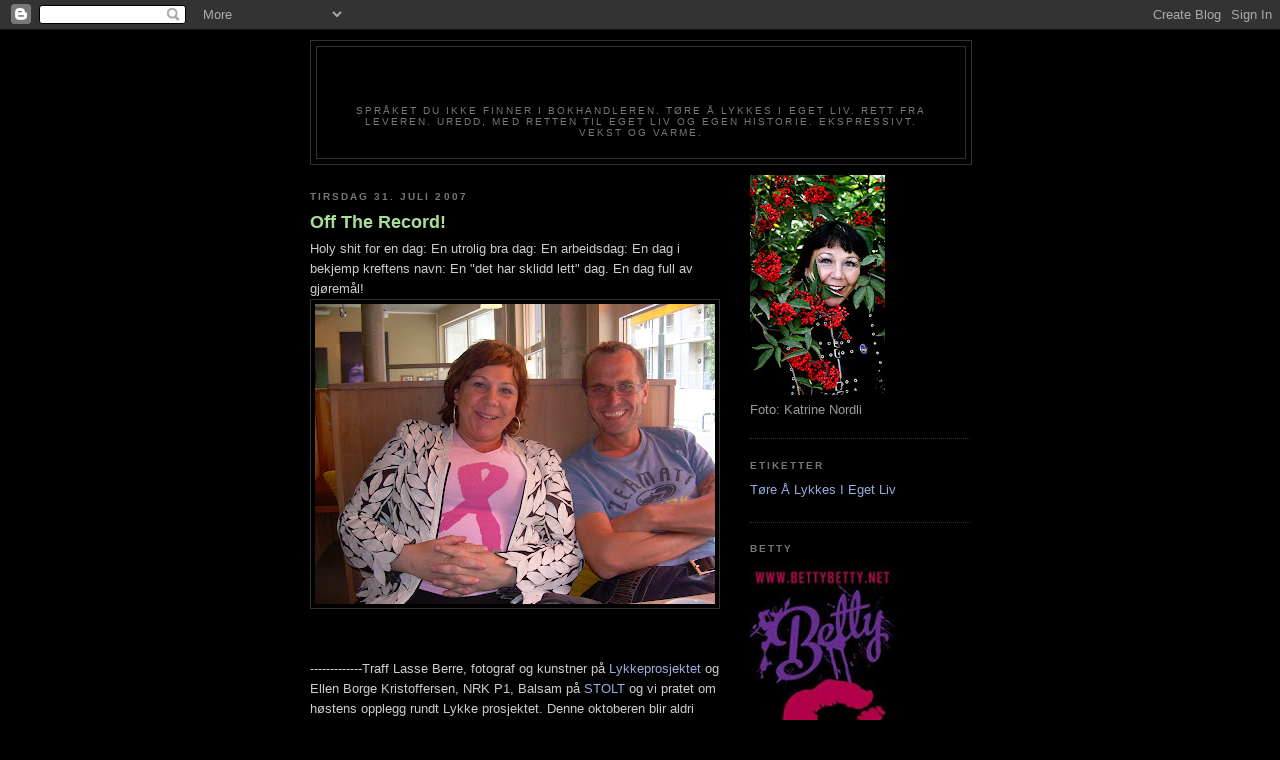

--- FILE ---
content_type: text/html; charset=UTF-8
request_url: https://betty42.blogspot.com/2007/07/
body_size: 29042
content:
<!DOCTYPE html>
<html dir='ltr'>
<head>
<link href='https://www.blogger.com/static/v1/widgets/2944754296-widget_css_bundle.css' rel='stylesheet' type='text/css'/>
<meta content='text/html; charset=UTF-8' http-equiv='Content-Type'/>
<meta content='blogger' name='generator'/>
<link href='https://betty42.blogspot.com/favicon.ico' rel='icon' type='image/x-icon'/>
<link href='http://betty42.blogspot.com/2007/07/' rel='canonical'/>
<link rel="alternate" type="application/atom+xml" title="Betty42 - Atom" href="https://betty42.blogspot.com/feeds/posts/default" />
<link rel="alternate" type="application/rss+xml" title="Betty42 - RSS" href="https://betty42.blogspot.com/feeds/posts/default?alt=rss" />
<link rel="service.post" type="application/atom+xml" title="Betty42 - Atom" href="https://www.blogger.com/feeds/20059513/posts/default" />
<!--Can't find substitution for tag [blog.ieCssRetrofitLinks]-->
<meta content='http://betty42.blogspot.com/2007/07/' property='og:url'/>
<meta content='Betty42' property='og:title'/>
<meta content='SPRÅKET DU IKKE FINNER I BOKHANDLEREN. TØRE Å LYKKES I EGET LIV. RETT FRA LEVEREN. UREDD, MED RETTEN TIL EGET LIV OG EGEN HISTORIE.  EKSPRESSIVT. VEKST OG VARME.' property='og:description'/>
<title>Betty42: 07/01/2007 - 08/01/2007</title>
<style id='page-skin-1' type='text/css'><!--
/*
-----------------------------------------------
Blogger Template Style
Name:     Minima Black
Date:     26 Feb 2004
Updated by: Blogger Team
----------------------------------------------- */
/* Use this with templates/template-twocol.html */
body {
background:#000000;
margin:0;
color:#cccccc;
font: x-small "Trebuchet MS", Trebuchet, Verdana, Sans-serif;
font-size/* */:/**/small;
font-size: /**/small;
text-align: center;
}
a:link {
color:#99aadd;
text-decoration:none;
}
a:visited {
color:#aa77aa;
text-decoration:none;
}
a:hover {
color:#aadd99;
text-decoration:underline;
}
a img {
border-width:0;
}
/* Header
-----------------------------------------------
*/
#header-wrapper {
width:660px;
margin:0 auto 10px;
border:1px solid #333333;
}
#header-inner {
background-position: center;
margin-left: auto;
margin-right: auto;
}
#header {
margin: 5px;
border: 1px solid #333333;
text-align: center;
color:#000000;
}
#header h1 {
margin:5px 5px 0;
padding:15px 20px .25em;
line-height:1.2em;
text-transform:uppercase;
letter-spacing:.2em;
font: normal bold 200% 'Trebuchet MS',Trebuchet,Verdana,Sans-serif;
}
#header a {
color:#000000;
text-decoration:none;
}
#header a:hover {
color:#000000;
}
#header .description {
margin:0 5px 5px;
padding:0 20px 15px;
max-width:700px;
text-transform:uppercase;
letter-spacing:.2em;
line-height: 1.4em;
font: normal normal 78% 'Trebuchet MS', Trebuchet, Verdana, Sans-serif;
color: #777777;
}
#header img {
margin-left: auto;
margin-right: auto;
}
/* Outer-Wrapper
----------------------------------------------- */
#outer-wrapper {
width: 660px;
margin:0 auto;
padding:10px;
text-align:left;
font: normal normal 100% 'Trebuchet MS',Trebuchet,Verdana,Sans-serif;
}
#main-wrapper {
width: 410px;
float: left;
word-wrap: break-word; /* fix for long text breaking sidebar float in IE */
overflow: hidden;     /* fix for long non-text content breaking IE sidebar float */
}
#sidebar-wrapper {
width: 220px;
float: right;
word-wrap: break-word; /* fix for long text breaking sidebar float in IE */
overflow: hidden;     /* fix for long non-text content breaking IE sidebar float */
}
/* Headings
----------------------------------------------- */
h2 {
margin:1.5em 0 .75em;
font:normal bold 78% 'Trebuchet MS',Trebuchet,Arial,Verdana,Sans-serif;
line-height: 1.4em;
text-transform:uppercase;
letter-spacing:.2em;
color:#777777;
}
/* Posts
-----------------------------------------------
*/
h2.date-header {
margin:1.5em 0 .5em;
}
.post {
margin:.5em 0 1.5em;
border-bottom:1px dotted #333333;
padding-bottom:1.5em;
}
.post h3 {
margin:.25em 0 0;
padding:0 0 4px;
font-size:140%;
font-weight:normal;
line-height:1.4em;
color:#aadd99;
}
.post h3 a, .post h3 a:visited, .post h3 strong {
display:block;
text-decoration:none;
color:#aadd99;
font-weight:bold;
}
.post h3 strong, .post h3 a:hover {
color:#cccccc;
}
.post-body {
margin:0 0 .75em;
line-height:1.6em;
}
.post-body blockquote {
line-height:1.3em;
}
.post-footer {
margin: .75em 0;
color:#777777;
text-transform:uppercase;
letter-spacing:.1em;
font: normal normal 78% 'Trebuchet MS', Trebuchet, Arial, Verdana, Sans-serif;
line-height: 1.4em;
}
.comment-link {
margin-left:.6em;
}
.post img, table.tr-caption-container {
padding:4px;
border:1px solid #333333;
}
.tr-caption-container img {
border: none;
padding: 0;
}
.post blockquote {
margin:1em 20px;
}
.post blockquote p {
margin:.75em 0;
}
/* Comments
----------------------------------------------- */
#comments h4 {
margin:1em 0;
font-weight: bold;
line-height: 1.4em;
text-transform:uppercase;
letter-spacing:.2em;
color: #777777;
}
#comments-block {
margin:1em 0 1.5em;
line-height:1.6em;
}
#comments-block .comment-author {
margin:.5em 0;
}
#comments-block .comment-body {
margin:.25em 0 0;
}
#comments-block .comment-footer {
margin:-.25em 0 2em;
line-height: 1.4em;
text-transform:uppercase;
letter-spacing:.1em;
}
#comments-block .comment-body p {
margin:0 0 .75em;
}
.deleted-comment {
font-style:italic;
color:gray;
}
.feed-links {
clear: both;
line-height: 2.5em;
}
#blog-pager-newer-link {
float: left;
}
#blog-pager-older-link {
float: right;
}
#blog-pager {
text-align: center;
}
/* Sidebar Content
----------------------------------------------- */
.sidebar {
color: #999999;
line-height: 1.5em;
}
.sidebar ul {
list-style:none;
margin:0 0 0;
padding:0 0 0;
}
.sidebar li {
margin:0;
padding-top:0;
padding-right:0;
padding-bottom:.25em;
padding-left:15px;
text-indent:-15px;
line-height:1.5em;
}
.sidebar .widget, .main .widget {
border-bottom:1px dotted #333333;
margin:0 0 1.5em;
padding:0 0 1.5em;
}
.main .Blog {
border-bottom-width: 0;
}
/* Profile
----------------------------------------------- */
.profile-img {
float: left;
margin-top: 0;
margin-right: 5px;
margin-bottom: 5px;
margin-left: 0;
padding: 4px;
border: 1px solid #333333;
}
.profile-data {
margin:0;
text-transform:uppercase;
letter-spacing:.1em;
font: normal normal 78% 'Trebuchet MS', Trebuchet, Arial, Verdana, Sans-serif;
color: #777777;
font-weight: bold;
line-height: 1.6em;
}
.profile-datablock {
margin:.5em 0 .5em;
}
.profile-textblock {
margin: 0.5em 0;
line-height: 1.6em;
}
.profile-link {
font: normal normal 78% 'Trebuchet MS', Trebuchet, Arial, Verdana, Sans-serif;
text-transform: uppercase;
letter-spacing: .1em;
}
/* Footer
----------------------------------------------- */
#footer {
width:660px;
clear:both;
margin:0 auto;
padding-top:15px;
line-height: 1.6em;
text-transform:uppercase;
letter-spacing:.1em;
text-align: center;
}

--></style>
<link href='https://www.blogger.com/dyn-css/authorization.css?targetBlogID=20059513&amp;zx=b016b46a-15d2-47df-b65e-138a6b8ed84f' media='none' onload='if(media!=&#39;all&#39;)media=&#39;all&#39;' rel='stylesheet'/><noscript><link href='https://www.blogger.com/dyn-css/authorization.css?targetBlogID=20059513&amp;zx=b016b46a-15d2-47df-b65e-138a6b8ed84f' rel='stylesheet'/></noscript>
<meta name='google-adsense-platform-account' content='ca-host-pub-1556223355139109'/>
<meta name='google-adsense-platform-domain' content='blogspot.com'/>

</head>
<body>
<div class='navbar section' id='navbar'><div class='widget Navbar' data-version='1' id='Navbar1'><script type="text/javascript">
    function setAttributeOnload(object, attribute, val) {
      if(window.addEventListener) {
        window.addEventListener('load',
          function(){ object[attribute] = val; }, false);
      } else {
        window.attachEvent('onload', function(){ object[attribute] = val; });
      }
    }
  </script>
<div id="navbar-iframe-container"></div>
<script type="text/javascript" src="https://apis.google.com/js/platform.js"></script>
<script type="text/javascript">
      gapi.load("gapi.iframes:gapi.iframes.style.bubble", function() {
        if (gapi.iframes && gapi.iframes.getContext) {
          gapi.iframes.getContext().openChild({
              url: 'https://www.blogger.com/navbar/20059513?origin\x3dhttps://betty42.blogspot.com',
              where: document.getElementById("navbar-iframe-container"),
              id: "navbar-iframe"
          });
        }
      });
    </script><script type="text/javascript">
(function() {
var script = document.createElement('script');
script.type = 'text/javascript';
script.src = '//pagead2.googlesyndication.com/pagead/js/google_top_exp.js';
var head = document.getElementsByTagName('head')[0];
if (head) {
head.appendChild(script);
}})();
</script>
</div></div>
<div id='outer-wrapper'><div id='wrap2'>
<!-- skip links for text browsers -->
<span id='skiplinks' style='display:none;'>
<a href='#main'>skip to main </a> |
      <a href='#sidebar'>skip to sidebar</a>
</span>
<div id='header-wrapper'>
<div class='header section' id='header'><div class='widget Header' data-version='1' id='Header1'>
<div id='header-inner'>
<div class='titlewrapper'>
<h1 class='title'>
<a href='https://betty42.blogspot.com/'>
Betty42
</a>
</h1>
</div>
<div class='descriptionwrapper'>
<p class='description'><span>SPRÅKET DU IKKE FINNER I BOKHANDLEREN. TØRE Å LYKKES I EGET LIV. RETT FRA LEVEREN. UREDD, MED RETTEN TIL EGET LIV OG EGEN HISTORIE.  EKSPRESSIVT. VEKST OG VARME.</span></p>
</div>
</div>
</div></div>
</div>
<div id='content-wrapper'>
<div id='crosscol-wrapper' style='text-align:center'>
<div class='crosscol no-items section' id='crosscol'></div>
</div>
<div id='main-wrapper'>
<div class='main section' id='main'><div class='widget Blog' data-version='1' id='Blog1'>
<div class='blog-posts hfeed'>

          <div class="date-outer">
        
<h2 class='date-header'><span>tirsdag 31. juli 2007</span></h2>

          <div class="date-posts">
        
<div class='post-outer'>
<div class='post hentry uncustomized-post-template' itemprop='blogPost' itemscope='itemscope' itemtype='http://schema.org/BlogPosting'>
<meta content='https://blogger.googleusercontent.com/img/b/R29vZ2xl/AVvXsEjB1N0MTIhmOjMBx9jeHU2iftzMxZyaQ6Qad_GrxO1Aa91KCJl9lDxglRAcJbtxrLSWqpUmVC0VUPF9yxUCOKjuveEYyxIJvHF561GBoxia_zcb8bVVGEGnqC5krvffT_f_W0Lq/s400/DSCN2684.JPG' itemprop='image_url'/>
<meta content='20059513' itemprop='blogId'/>
<meta content='3414501316437302729' itemprop='postId'/>
<a name='3414501316437302729'></a>
<h3 class='post-title entry-title' itemprop='name'>
<a href='https://betty42.blogspot.com/2007/07/off-record.html'>Off The Record!</a>
</h3>
<div class='post-header'>
<div class='post-header-line-1'></div>
</div>
<div class='post-body entry-content' id='post-body-3414501316437302729' itemprop='description articleBody'>
Holy shit for en dag: En utrolig bra dag: En arbeidsdag: En dag i bekjemp kreftens navn: En "det har sklidd lett" dag. En dag full av gjøremål!<br /><a href="https://blogger.googleusercontent.com/img/b/R29vZ2xl/AVvXsEjB1N0MTIhmOjMBx9jeHU2iftzMxZyaQ6Qad_GrxO1Aa91KCJl9lDxglRAcJbtxrLSWqpUmVC0VUPF9yxUCOKjuveEYyxIJvHF561GBoxia_zcb8bVVGEGnqC5krvffT_f_W0Lq/s1600-h/DSCN2684.JPG" onblur="try {parent.deselectBloggerImageGracefully();} catch(e) {}"><img alt="" border="0" id="BLOGGER_PHOTO_ID_5093460761966952674" src="https://blogger.googleusercontent.com/img/b/R29vZ2xl/AVvXsEjB1N0MTIhmOjMBx9jeHU2iftzMxZyaQ6Qad_GrxO1Aa91KCJl9lDxglRAcJbtxrLSWqpUmVC0VUPF9yxUCOKjuveEYyxIJvHF561GBoxia_zcb8bVVGEGnqC5krvffT_f_W0Lq/s400/DSCN2684.JPG" style="display:block; margin:0px auto 10px; text-align:center;cursor:pointer; cursor:hand;" /></a><br /><br />-------------Traff Lasse Berre, fotograf og kunstner på <a href="http://www.kreftforeningen.no/stoett_kreftsaken/aksjoner_og_kampanjer/rosa_sloyfe/aktiviteter/lykke_prosjekt_7957">Lykkeprosjektet</a> og Ellen Borge Kristoffersen, NRK P1, Balsam på <a href="http://www.nrk.no/programmer/radio/mellom_himmel_og_jord/1.896435/">STOLT</a> og vi pratet om høstens opplegg rundt Lykke prosjektet. Denne oktoberen blir aldri som de andre oktoberne i mitt liv, den blir helt spesiell og viet til en sak. Jeg er stolt over å være med på å "gi brystet et ansikt" og ikke mindre ivrig etter denne dagen. <a href="http://www.lasseberre.com/">Lasse</a> og <a href="http://www.kristinemaudal.no/">Kristine Maudal</a> har jobbet på spreng i et 1/2 år for å gjenskape 12 brystkreftopererte kvinners forhold til <a href="http://www.kreftforeningen.no/stoett_kreftsaken/aksjoner_og_kampanjer/rosa_sloyfe/aktiviteter/lykke_prosjekt_7957">LYKKE</a> i 12 kunstverk. Bare gled dere til å se...----------------------------------------------------------------------------<br /><br /><a href="https://blogger.googleusercontent.com/img/b/R29vZ2xl/AVvXsEhfvXmf2g95pGi99N2RnT2K4hbfSDZioiKi43mBNJUea4Q0bH0qjaiiDTjq6Vf_rqMc0D9h_MewC5lyJo1yqVjANM57VhVmwCmtnIiFzDr7V5CFxbD0hdmcmAAIk8-p-z-MzmEm/s1600-h/DSCN2687.JPG" onblur="try {parent.deselectBloggerImageGracefully();} catch(e) {}"><img alt="" border="0" id="BLOGGER_PHOTO_ID_5093460551513555154" src="https://blogger.googleusercontent.com/img/b/R29vZ2xl/AVvXsEhfvXmf2g95pGi99N2RnT2K4hbfSDZioiKi43mBNJUea4Q0bH0qjaiiDTjq6Vf_rqMc0D9h_MewC5lyJo1yqVjANM57VhVmwCmtnIiFzDr7V5CFxbD0hdmcmAAIk8-p-z-MzmEm/s400/DSCN2687.JPG" style="display:block; margin:0px auto 10px; text-align:center;cursor:pointer; cursor:hand;" /></a><br /><br />-----------Ellen og Lasse i god form :) Lasse og jeg har samarbeidet før, med en utstilling som henger på STOLT------------------------------------------------------------------<br /><br /><a href="https://blogger.googleusercontent.com/img/b/R29vZ2xl/AVvXsEhFjMAGJ7vggvhy-00kN-reynrsBCSg8ODKPpFcINhE8TB8zTomyql6J9aYVz_kBOY4hdZFkjOcxF1sirgyJcCEo-lkIQ1rgkeNDAumSeujRXP0T8mFVKn7-HglUPKvlLBzxmRo/s1600-h/Ruben+forn%C3%B8yd+p%C3%A5+bre.jpg" onblur="try {parent.deselectBloggerImageGracefully();} catch(e) {}"><img alt="" border="0" id="BLOGGER_PHOTO_ID_5093460310995386562" src="https://blogger.googleusercontent.com/img/b/R29vZ2xl/AVvXsEhFjMAGJ7vggvhy-00kN-reynrsBCSg8ODKPpFcINhE8TB8zTomyql6J9aYVz_kBOY4hdZFkjOcxF1sirgyJcCEo-lkIQ1rgkeNDAumSeujRXP0T8mFVKn7-HglUPKvlLBzxmRo/s400/Ruben+forn%C3%B8yd+p%C3%A5+bre.jpg" style="display:block; margin:0px auto 10px; text-align:center;cursor:pointer; cursor:hand;" /></a><br /><br />-----------Så kom det bilder på mobilen min, av min minste sønn på bre, 9 år og ut på glattisen. Han ringte og var stolt av seg selv og jeg skal love at jeg er like stolt med.--------------------------------------------------------------------<br /><br /><a href="https://blogger.googleusercontent.com/img/b/R29vZ2xl/AVvXsEhhKbPlxEJdWCVLoudfZnydkmNIrOcJae4GcuHZEbOziL8X7AaRUtdKp0vJ8VOj70VDfK5XQx8nuXlcdO4TYO87nhqHSmNf2NsGDuGz3BtwjGtwYIj7ufW2sYQKeBBdRHH-CLX3/s1600-h/Ruben+p%C3%A5+Bre+9+%C3%A5r.jpg" onblur="try {parent.deselectBloggerImageGracefully();} catch(e) {}"><img alt="" border="0" id="BLOGGER_PHOTO_ID_5093459396167352498" src="https://blogger.googleusercontent.com/img/b/R29vZ2xl/AVvXsEhhKbPlxEJdWCVLoudfZnydkmNIrOcJae4GcuHZEbOziL8X7AaRUtdKp0vJ8VOj70VDfK5XQx8nuXlcdO4TYO87nhqHSmNf2NsGDuGz3BtwjGtwYIj7ufW2sYQKeBBdRHH-CLX3/s400/Ruben+p%C3%A5+Bre+9+%C3%A5r.jpg" style="display:block; margin:0px auto 10px; text-align:center;cursor:pointer; cursor:hand;" /></a><br /><br />-----------------------Det er et kick å beherske det - jeg vet det. Du må liksom ha fokus på hver eneste tau lengde, hvert eneste steg, ellers kan det gå riktig gale.---------------------------------------------<br /><br /><a href="https://blogger.googleusercontent.com/img/b/R29vZ2xl/AVvXsEhqobuLNsp76GTv8Th5xWaDyQZrR1zlaLfcvw0omnBgV_2jEVdID0vMwDWxRL7z0QYDQnOdhjQetRucPWMAqREtYlVrXDm7FF8i0aeXxRQ_ponPNYVtUOCpw14i_pvDgO-APOAl/s1600-h/DSCN2690.JPG" onblur="try {parent.deselectBloggerImageGracefully();} catch(e) {}"><img alt="" border="0" id="BLOGGER_PHOTO_ID_5093458996735393954" src="https://blogger.googleusercontent.com/img/b/R29vZ2xl/AVvXsEhqobuLNsp76GTv8Th5xWaDyQZrR1zlaLfcvw0omnBgV_2jEVdID0vMwDWxRL7z0QYDQnOdhjQetRucPWMAqREtYlVrXDm7FF8i0aeXxRQ_ponPNYVtUOCpw14i_pvDgO-APOAl/s400/DSCN2690.JPG" style="display:block; margin:0px auto 10px; text-align:center;cursor:pointer; cursor:hand;" /></a><br /><br />---------------Tommy på <a href="http://www.cabosport.no/">Cabo sport</a> er alltid på pletten og hjelper til. Han ordner med det meste, bare se på neste bilde.-------------------------------------------<br /><br /><a href="https://blogger.googleusercontent.com/img/b/R29vZ2xl/AVvXsEhjDUr78uWq2zulIJFcrFqaDIbl5AJsiDdiQF0_gNtYPPhJbofaCb8lLBxSi9wkSK6RwAGYD0zor2-cis9k62X0iwr8FJMDXWOM-4-V2FpAjDGhCk9RRk8sL82zJprJMcNpiVhO/s1600-h/DSCN2688.JPG" onblur="try {parent.deselectBloggerImageGracefully();} catch(e) {}"><img alt="" border="0" id="BLOGGER_PHOTO_ID_5093458739037356178" src="https://blogger.googleusercontent.com/img/b/R29vZ2xl/AVvXsEhjDUr78uWq2zulIJFcrFqaDIbl5AJsiDdiQF0_gNtYPPhJbofaCb8lLBxSi9wkSK6RwAGYD0zor2-cis9k62X0iwr8FJMDXWOM-4-V2FpAjDGhCk9RRk8sL82zJprJMcNpiVhO/s400/DSCN2688.JPG" style="display:block; margin:0px auto 10px; text-align:center;cursor:pointer; cursor:hand;" /></a><br /><br />--------------------Jeg tenkte å få bokstavene LONELY RIDER på jakken min, men kanskje jeg hadde tiltrukket meg en MC gjeng og det vil jeg IKKE, så jeg valgte BETTYRIDER i stedet. Så nå er jeg klar for Oslo turen, ja. Jeg stakk oppom legen og har fått ny fastlege, han var likanes fra første øyeblikk, så det virket lovende. Han tok prøver av infeksjonen og kommanderte meg på 4. kuren og gav meg godkjenning på turen. Jeg sa jo bare at ikke 10 ville antibiotikakurer kan stanse meg i å dra og så lenge jeg ikke hadde feber, så var det greit det.-----------------------------------<br /><br /><a href="https://blogger.googleusercontent.com/img/b/R29vZ2xl/AVvXsEiKOhXqHpRjbGhpGuYnuf1NCfnusCdDBpIHGMKkkeJ8VsFWxJj-pTd2u1FqtrN2qAfboQABNUFiag26axtr2-GfEkF73TR1dTiosN6zpq9QS-BpG3QmUJCWxpqBjNX_M6_6Q086/s1600-h/DSCN2692.JPG" onblur="try {parent.deselectBloggerImageGracefully();} catch(e) {}"><img alt="" border="0" id="BLOGGER_PHOTO_ID_5093458446979580034" src="https://blogger.googleusercontent.com/img/b/R29vZ2xl/AVvXsEiKOhXqHpRjbGhpGuYnuf1NCfnusCdDBpIHGMKkkeJ8VsFWxJj-pTd2u1FqtrN2qAfboQABNUFiag26axtr2-GfEkF73TR1dTiosN6zpq9QS-BpG3QmUJCWxpqBjNX_M6_6Q086/s400/DSCN2692.JPG" style="display:block; margin:0px auto 10px; text-align:center;cursor:pointer; cursor:hand;" /></a><br /><br />-----------------Dro til Tyholt-tårnet og spiste middag. Ble litt lei av de derre middagsbildene, men denne skulle jeg egentlig ha tatt bilde av. Fajitas med svett ost, kald ris, dvasse grønnsaker, men det gikk ned. Tok bilde av området jeg bor i derfra, så ut i der bor jeg et sted, tett på Moholt studentby.-------------------<br /><br /><a href="https://blogger.googleusercontent.com/img/b/R29vZ2xl/AVvXsEjLg5ZgWND_tBNWkHupPxXS9x2SlB3sKnSuTTW97IccDZUAlKq5drUTQsWqRKrVXxbd3fWvYz8xyWL1DglzB_oTdiP2Ye3CMYh_qFiGcmvX9RhJ8GNqvwYp-hiGi5slguBYSS7a/s1600-h/DSCN2701.JPG" onblur="try {parent.deselectBloggerImageGracefully();} catch(e) {}"><img alt="" border="0" id="BLOGGER_PHOTO_ID_5093458137741934706" src="https://blogger.googleusercontent.com/img/b/R29vZ2xl/AVvXsEjLg5ZgWND_tBNWkHupPxXS9x2SlB3sKnSuTTW97IccDZUAlKq5drUTQsWqRKrVXxbd3fWvYz8xyWL1DglzB_oTdiP2Ye3CMYh_qFiGcmvX9RhJ8GNqvwYp-hiGi5slguBYSS7a/s400/DSCN2701.JPG" style="display:block; margin:0px auto 10px; text-align:center;cursor:pointer; cursor:hand;" /></a><br /><br />---------------------Fikk sove en time, så bar det avgårde til NRK Tyholt og der møtte jeg Kjetil Lillesæter som lager program for NRK P1, Tro og Tvil :) En likanes fyr, det ble intenst, så jeg tror det ble bra, kommer om ca. 14 dager på radio.--------------------------------------------------------------<br /><br /><a href="https://blogger.googleusercontent.com/img/b/R29vZ2xl/AVvXsEijwgkwJYurVM-71TpU7CzwspYP_E6Xw45I3i7o5qLkIkWg7LNbaNyhOuvc50Gvm4l6bvI4s7-sAQ6brLFhXFbOaJKR6Hk6ji26SmnhsANn-ubuyh8upzDr7mG-_Mt2pfUM3Bj0/s1600-h/DSCN2698.JPG" onblur="try {parent.deselectBloggerImageGracefully();} catch(e) {}"><img alt="" border="0" id="BLOGGER_PHOTO_ID_5093457948763373666" src="https://blogger.googleusercontent.com/img/b/R29vZ2xl/AVvXsEijwgkwJYurVM-71TpU7CzwspYP_E6Xw45I3i7o5qLkIkWg7LNbaNyhOuvc50Gvm4l6bvI4s7-sAQ6brLFhXFbOaJKR6Hk6ji26SmnhsANn-ubuyh8upzDr7mG-_Mt2pfUM3Bj0/s400/DSCN2698.JPG" style="display:block; margin:0px auto 10px; text-align:center;cursor:pointer; cursor:hand;" /></a><br /><br />--------------------Litt sigen etter alt dette, men ikke værre enn at jeg poster en blogg og nyter aleinetilværelsen :)-----------------------------------------------<br /><br />God kveld i alle stuene,<br /><br />Betty<br /><br /><img src="https://lh3.googleusercontent.com/blogger_img_proxy/AEn0k_s3BNoedB16e-ABzYdW6iYTV2mf1mHwFmaQA71TejO_gBa1C7JzIeQtLNqRVJGALwgm2uDfjLzkpbLNN8Ke-atE-A1sgVqdJGxxWsmT2inDHVtb45N4r_-UFyfFcw=s0-d">
<div style='clear: both;'></div>
</div>
<div class='post-footer'>
<div class='post-footer-line post-footer-line-1'>
<span class='post-author vcard'>
Lagt inn av
<span class='fn' itemprop='author' itemscope='itemscope' itemtype='http://schema.org/Person'>
<meta content='https://www.blogger.com/profile/13088866346939021782' itemprop='url'/>
<a class='g-profile' href='https://www.blogger.com/profile/13088866346939021782' rel='author' title='author profile'>
<span itemprop='name'>Betty Boom</span>
</a>
</span>
</span>
<span class='post-timestamp'>
kl.
<meta content='http://betty42.blogspot.com/2007/07/off-record.html' itemprop='url'/>
<a class='timestamp-link' href='https://betty42.blogspot.com/2007/07/off-record.html' rel='bookmark' title='permanent link'><abbr class='published' itemprop='datePublished' title='2007-07-31T21:10:00+02:00'>21:10</abbr></a>
</span>
<span class='post-comment-link'>
<a class='comment-link' href='https://www.blogger.com/comment/fullpage/post/20059513/3414501316437302729' onclick=''>
5 kommentarer:
  </a>
</span>
<span class='post-icons'>
<span class='item-control blog-admin pid-1672981365'>
<a href='https://www.blogger.com/post-edit.g?blogID=20059513&postID=3414501316437302729&from=pencil' title='Rediger innlegg'>
<img alt='' class='icon-action' height='18' src='https://resources.blogblog.com/img/icon18_edit_allbkg.gif' width='18'/>
</a>
</span>
</span>
<div class='post-share-buttons goog-inline-block'>
</div>
</div>
<div class='post-footer-line post-footer-line-2'>
<span class='post-labels'>
</span>
</div>
<div class='post-footer-line post-footer-line-3'>
<span class='post-location'>
</span>
</div>
</div>
</div>
</div>
<div class='post-outer'>
<div class='post hentry uncustomized-post-template' itemprop='blogPost' itemscope='itemscope' itemtype='http://schema.org/BlogPosting'>
<meta content='http://i2.photobucket.com/albums/y14/liljshappyspot/pinkribbonmoney450.gif' itemprop='image_url'/>
<meta content='20059513' itemprop='blogId'/>
<meta content='4749320633593846276' itemprop='postId'/>
<a name='4749320633593846276'></a>
<h3 class='post-title entry-title' itemprop='name'>
<a href='https://betty42.blogspot.com/2007/07/morning-has-broken.html'>Morning Has Broken</a>
</h3>
<div class='post-header'>
<div class='post-header-line-1'></div>
</div>
<div class='post-body entry-content' id='post-body-4749320633593846276' itemprop='description articleBody'>
Morning has broken, like the first morning<br />Blackbird has spoken, like the first bird<br />Praise for the singing, praise for the morning<br />Praise for the springing fresh from the word<br /><br />Sweet the rain's new fall, sunlit from heaven<br />Like the first dewfall, on the first grass<br />Praise for the sweetness of the wet garden<br />Sprung in completeness where his feet pass<br /><br />Mine is the sunlight, mine is the morning<br />Born of the one light, Eden saw play<br />Praise with elation, praise every morning<br />God's recreation of the new day<br /><br />Jeg tåler godt denne sangen her, den har alltid fulgt meg og hver dag er den en test på om stemmen funker. Jeg har noen rare ritualer om morgenen og nå har jeg fått med cd med stemmeøvelser fra Sadolin som jeg har lyst til å legge inn. Enkelte øvelser høres ut som stønning, og jeg vet ikke om det passer seg på Moholts Perle. Først er det en på cd`en som lager lyden og annen hver gang er det en mann. Så jeg klarer ikke la være å tenke på at dette høres ut som et jævli bra knull. Og da klarer jeg ikke å la være å tenke på hva naboen tror, jeg vet! Jeg må lære meg å gi faen, ellers brenner jeg inne med øvelsene :)<br /><object height="350" width="425"><param name="movie" value="//www.youtube.com/v/bfxTDpNgtrw"></param><param name="wmode" value="transparent"></param><embed src="//www.youtube.com/v/bfxTDpNgtrw" type="application/x-shockwave-flash" wmode="transparent" width="425" height="350"></embed></object><br /><br />Det er Cat Stevens som har fått kred for denne melodien, men tonene er egentlig en skotsk tradisjonell melodi, brukt som julehymne. Eleanor Farjeon skrev teksten i 1931. Du finner mere info om den <a href="http://en.wikipedia.org/wiki/Morning_Has_Broken"> Morning Has Broken her.</a><br /><br /><object height="350" width="425"><param name="movie" value="//www.youtube.com/v/zNG2z4wWkhA"></param><param name="wmode" value="transparent"></param><embed src="//www.youtube.com/v/zNG2z4wWkhA" type="application/x-shockwave-flash" wmode="transparent" width="425" height="350"></embed></object><br />Annie Lennox og David Bowie ! To av mine!<br /><br />I dag har jeg det litt travelt. To radiointervju og så sitter jeg her og blogger. Hei då.<br /><br />Skaff dere en deilig dag,<br /><br />Betty<br /><img src="https://lh3.googleusercontent.com/blogger_img_proxy/AEn0k_ux4hLj3ocQ8VT19H3kj3EtZhWuvNBidDaS-WbNu4IdXfbndLQ0juQEPksi6XVuTdQjPB4K6NCg8yyHyMa_kI-_VU4czkvKjE9oadu4cU1c2lumMTjuLUG6z0EAHsKg7S3dkCMlUBDYGB0tkGwZ=s0-d">
<div style='clear: both;'></div>
</div>
<div class='post-footer'>
<div class='post-footer-line post-footer-line-1'>
<span class='post-author vcard'>
Lagt inn av
<span class='fn' itemprop='author' itemscope='itemscope' itemtype='http://schema.org/Person'>
<meta content='https://www.blogger.com/profile/13088866346939021782' itemprop='url'/>
<a class='g-profile' href='https://www.blogger.com/profile/13088866346939021782' rel='author' title='author profile'>
<span itemprop='name'>Betty Boom</span>
</a>
</span>
</span>
<span class='post-timestamp'>
kl.
<meta content='http://betty42.blogspot.com/2007/07/morning-has-broken.html' itemprop='url'/>
<a class='timestamp-link' href='https://betty42.blogspot.com/2007/07/morning-has-broken.html' rel='bookmark' title='permanent link'><abbr class='published' itemprop='datePublished' title='2007-07-31T09:06:00+02:00'>09:06</abbr></a>
</span>
<span class='post-comment-link'>
<a class='comment-link' href='https://www.blogger.com/comment/fullpage/post/20059513/4749320633593846276' onclick=''>
7 kommentarer:
  </a>
</span>
<span class='post-icons'>
<span class='item-control blog-admin pid-1672981365'>
<a href='https://www.blogger.com/post-edit.g?blogID=20059513&postID=4749320633593846276&from=pencil' title='Rediger innlegg'>
<img alt='' class='icon-action' height='18' src='https://resources.blogblog.com/img/icon18_edit_allbkg.gif' width='18'/>
</a>
</span>
</span>
<div class='post-share-buttons goog-inline-block'>
</div>
</div>
<div class='post-footer-line post-footer-line-2'>
<span class='post-labels'>
</span>
</div>
<div class='post-footer-line post-footer-line-3'>
<span class='post-location'>
</span>
</div>
</div>
</div>
</div>

          </div></div>
        

          <div class="date-outer">
        
<h2 class='date-header'><span>mandag 30. juli 2007</span></h2>

          <div class="date-posts">
        
<div class='post-outer'>
<div class='post hentry uncustomized-post-template' itemprop='blogPost' itemscope='itemscope' itemtype='http://schema.org/BlogPosting'>
<meta content='https://blogger.googleusercontent.com/img/b/R29vZ2xl/AVvXsEhxuL1PgjtHPwHbouKkzdJdY_g8TzXsxHVCgHfc3MtIo5aFsmOf64ty_DlTVVg0VhzBaH2C4ULqTmZkEZXYxB6jtyIKwOkMFglWDFf_ozyVLnpstonblQWktociIHxpUUGOwh5R/s400/DSCN2683.JPG' itemprop='image_url'/>
<meta content='20059513' itemprop='blogId'/>
<meta content='5438354330519150572' itemprop='postId'/>
<a name='5438354330519150572'></a>
<h3 class='post-title entry-title' itemprop='name'>
<a href='https://betty42.blogspot.com/2007/07/mandagsplanen.html'>Mandagsplanen!</a>
</h3>
<div class='post-header'>
<div class='post-header-line-1'></div>
</div>
<div class='post-body entry-content' id='post-body-5438354330519150572' itemprop='description articleBody'>
<a href="https://blogger.googleusercontent.com/img/b/R29vZ2xl/AVvXsEhxuL1PgjtHPwHbouKkzdJdY_g8TzXsxHVCgHfc3MtIo5aFsmOf64ty_DlTVVg0VhzBaH2C4ULqTmZkEZXYxB6jtyIKwOkMFglWDFf_ozyVLnpstonblQWktociIHxpUUGOwh5R/s1600-h/DSCN2683.JPG" onblur="try {parent.deselectBloggerImageGracefully();} catch(e) {}"><img alt="" border="0" id="BLOGGER_PHOTO_ID_5092946216294957138" src="https://blogger.googleusercontent.com/img/b/R29vZ2xl/AVvXsEhxuL1PgjtHPwHbouKkzdJdY_g8TzXsxHVCgHfc3MtIo5aFsmOf64ty_DlTVVg0VhzBaH2C4ULqTmZkEZXYxB6jtyIKwOkMFglWDFf_ozyVLnpstonblQWktociIHxpUUGOwh5R/s400/DSCN2683.JPG" style="display:block; margin:0px auto 10px; text-align:center;cursor:pointer; cursor:hand;" /></a><br /><br />--------------------Våknet til en nydelig dag i Trøndelagen. Fikk <a href="http://sadolin.net/uk/index.html">Bibelen</a> i posten i dag, med cd. Sitter på trammen på Moholts Perle og vurderer dagens gjøremål. Hagehanskene ligger der, nye og ubrukte. Jeg tror jeg vet hva jeg går for, gitt:)------------------------------------<br /><br />Alt for mange mennesker setter ut det de har lyst til å gjøre i livet sitt, og det er mange grunner til det. Men det kan virke som en "tung" grunn er redselen for hva andre måtte mene (nå snakker jeg ikke om det som må gjøres for A LIVING). Jeg har hatt en dobbelredsel. 1) Redselen for å lykkes (forstå det den som kan) 2)Redselen for å ikke gjøre "det rikitige", altså hva andre måtte mene.<br /><br />Nå har jeg fridd meg rimelig bra fra begge redslene, det er ingen vei tilbake. Jeg går for å lykkes og må gi en god faen i hva andre måtte mene om det. Hva andre mener er egentlig ikke min sak. Andres meninger, eller tanker om hva andre måtte mene av negativ karakter, begrenser livskvaliteten. <br /><br />Livet er for kort til å ikke ha det bra!<br /><br />God mandag,<br /><br />Betty
<div style='clear: both;'></div>
</div>
<div class='post-footer'>
<div class='post-footer-line post-footer-line-1'>
<span class='post-author vcard'>
Lagt inn av
<span class='fn' itemprop='author' itemscope='itemscope' itemtype='http://schema.org/Person'>
<meta content='https://www.blogger.com/profile/13088866346939021782' itemprop='url'/>
<a class='g-profile' href='https://www.blogger.com/profile/13088866346939021782' rel='author' title='author profile'>
<span itemprop='name'>Betty Boom</span>
</a>
</span>
</span>
<span class='post-timestamp'>
kl.
<meta content='http://betty42.blogspot.com/2007/07/mandagsplanen.html' itemprop='url'/>
<a class='timestamp-link' href='https://betty42.blogspot.com/2007/07/mandagsplanen.html' rel='bookmark' title='permanent link'><abbr class='published' itemprop='datePublished' title='2007-07-30T13:11:00+02:00'>13:11</abbr></a>
</span>
<span class='post-comment-link'>
<a class='comment-link' href='https://www.blogger.com/comment/fullpage/post/20059513/5438354330519150572' onclick=''>
6 kommentarer:
  </a>
</span>
<span class='post-icons'>
<span class='item-control blog-admin pid-1672981365'>
<a href='https://www.blogger.com/post-edit.g?blogID=20059513&postID=5438354330519150572&from=pencil' title='Rediger innlegg'>
<img alt='' class='icon-action' height='18' src='https://resources.blogblog.com/img/icon18_edit_allbkg.gif' width='18'/>
</a>
</span>
</span>
<div class='post-share-buttons goog-inline-block'>
</div>
</div>
<div class='post-footer-line post-footer-line-2'>
<span class='post-labels'>
</span>
</div>
<div class='post-footer-line post-footer-line-3'>
<span class='post-location'>
</span>
</div>
</div>
</div>
</div>

          </div></div>
        

          <div class="date-outer">
        
<h2 class='date-header'><span>søndag 29. juli 2007</span></h2>

          <div class="date-posts">
        
<div class='post-outer'>
<div class='post hentry uncustomized-post-template' itemprop='blogPost' itemscope='itemscope' itemtype='http://schema.org/BlogPosting'>
<meta content='https://blogger.googleusercontent.com/img/b/R29vZ2xl/AVvXsEhIPBYUF9nPUPFnTe2RkXDxDXdOHBu6tXYfTlaqqaR71KkRQMt_j7ZYFo8ukstPb4Eb_UGEwC8EeptdaFW8kcSxCXEG8kzr6-zTtjDgdhZJry5Mls_sKbNk7fbDBjg88TbP3yyZ/s400/DSCN2669.JPG' itemprop='image_url'/>
<meta content='20059513' itemprop='blogId'/>
<meta content='4719882605065161150' itemprop='postId'/>
<a name='4719882605065161150'></a>
<h3 class='post-title entry-title' itemprop='name'>
<a href='https://betty42.blogspot.com/2007/07/sndags-rett.html'>Søndags rett!</a>
</h3>
<div class='post-header'>
<div class='post-header-line-1'></div>
</div>
<div class='post-body entry-content' id='post-body-4719882605065161150' itemprop='description articleBody'>
<a href="https://blogger.googleusercontent.com/img/b/R29vZ2xl/AVvXsEhIPBYUF9nPUPFnTe2RkXDxDXdOHBu6tXYfTlaqqaR71KkRQMt_j7ZYFo8ukstPb4Eb_UGEwC8EeptdaFW8kcSxCXEG8kzr6-zTtjDgdhZJry5Mls_sKbNk7fbDBjg88TbP3yyZ/s1600-h/DSCN2669.JPG" onblur="try {parent.deselectBloggerImageGracefully();} catch(e) {}"><img alt="" border="0" id="BLOGGER_PHOTO_ID_5092708524214861874" src="https://blogger.googleusercontent.com/img/b/R29vZ2xl/AVvXsEhIPBYUF9nPUPFnTe2RkXDxDXdOHBu6tXYfTlaqqaR71KkRQMt_j7ZYFo8ukstPb4Eb_UGEwC8EeptdaFW8kcSxCXEG8kzr6-zTtjDgdhZJry5Mls_sKbNk7fbDBjg88TbP3yyZ/s400/DSCN2669.JPG" style="display:block; margin:0px auto 10px; text-align:center;cursor:pointer; cursor:hand;" /></a><br /><br />----------Suppe med kyllingboller, nudler og grønnsaker. Helt toppers! Jeg ble invitert.-----------------------------------------------------<br /><br /><a href="https://blogger.googleusercontent.com/img/b/R29vZ2xl/AVvXsEjvrtUX1V0UOcOCUi8mCNjtCIXUMH7Bh270jZ7qlgI41AjpykaCA4h2nDWsLSOPwTcTh_Y-2BGlziWmsxicdxyTJmhNpBl8-rMhPIwtPk3SBZ5thSFiB0OKft5lY-kRJpxuUJJF/s1600-h/DSCN2671.JPG" onblur="try {parent.deselectBloggerImageGracefully();} catch(e) {}"><img alt="" border="0" id="BLOGGER_PHOTO_ID_5092708159142641698" src="https://blogger.googleusercontent.com/img/b/R29vZ2xl/AVvXsEjvrtUX1V0UOcOCUi8mCNjtCIXUMH7Bh270jZ7qlgI41AjpykaCA4h2nDWsLSOPwTcTh_Y-2BGlziWmsxicdxyTJmhNpBl8-rMhPIwtPk3SBZ5thSFiB0OKft5lY-kRJpxuUJJF/s400/DSCN2671.JPG" style="display:block; margin:0px auto 10px; text-align:center;cursor:pointer; cursor:hand;" /></a><br /><br />-------Og damen bak denne retten her, Kari! Hun er knallgod på å lage mat. Du er et godt emne, Kari :)------------------------------------<br /><br /><a href="https://blogger.googleusercontent.com/img/b/R29vZ2xl/AVvXsEgO8IcBVj-wPErxA_37krqhDF0yP1wGZyDXoSNxAw5tOhLm5QQIZwz9Lw0aQbj0MO2XR6iIxWslmNu0FkgZCv0X5nxo40pV_CFbTV6_8CfQ5bNH66xIeeNiKxYhlRuKK1onXZ_-/s1600-h/DSCN2672.JPG" onblur="try {parent.deselectBloggerImageGracefully();} catch(e) {}"><img alt="" border="0" id="BLOGGER_PHOTO_ID_5092707712466042898" src="https://blogger.googleusercontent.com/img/b/R29vZ2xl/AVvXsEgO8IcBVj-wPErxA_37krqhDF0yP1wGZyDXoSNxAw5tOhLm5QQIZwz9Lw0aQbj0MO2XR6iIxWslmNu0FkgZCv0X5nxo40pV_CFbTV6_8CfQ5bNH66xIeeNiKxYhlRuKK1onXZ_-/s400/DSCN2672.JPG" style="display:block; margin:0px auto 10px; text-align:center;cursor:pointer; cursor:hand;" /></a><br /><br />--------Litt dårlig gjordt av meg å plukke hagens bringebær etter middagen og spise de for meg sjøl, men sånn ble det denne gangen her.----------------------------<br /><br /><a href="https://blogger.googleusercontent.com/img/b/R29vZ2xl/AVvXsEgF9uuhuqsmytNOl9VGf2frsvt0Aa272sNCrsR4G_dADOBma2pCQnsyBtnuzKmXmTKbPUGbzS4E1FVuPSXEHif9kVTEZ3KCYyYAaeuveeHKCU_vEHSlv66DdTndDA7hVMLHJYPl/s1600-h/DSCN2681.JPG" onblur="try {parent.deselectBloggerImageGracefully();} catch(e) {}"><img alt="" border="0" id="BLOGGER_PHOTO_ID_5092707510602579970" src="https://blogger.googleusercontent.com/img/b/R29vZ2xl/AVvXsEgF9uuhuqsmytNOl9VGf2frsvt0Aa272sNCrsR4G_dADOBma2pCQnsyBtnuzKmXmTKbPUGbzS4E1FVuPSXEHif9kVTEZ3KCYyYAaeuveeHKCU_vEHSlv66DdTndDA7hVMLHJYPl/s400/DSCN2681.JPG" style="display:block; margin:0px auto 10px; text-align:center;cursor:pointer; cursor:hand;" /></a><br /><br />------------------------Så har jeg hatt en times puppeprat med Hege, og det var fint. Jeg har nesten glemt å være stolt av de, pga all infeksjonstullet, men jeg må vise de frem her med klær. Når plasterne er borte og den ene puppen ikke er rosa lenger så får jeg ta et bilde uten klær, så puppehistorikerne holder seg her på Betty42 :)----------------<br /><br />Ellers fikk jeg kjørt meg en motorsykkeltur og det var herlig, nå gleder jeg meg til langtur på lørdag. Jeg var hos Anja og fikk pannekaker til frokost i dag. Nå utfordres Anja på å legge ut bilde av det. Gutta i nord har det like fint som jeg har det her.<br /><br />God søndag hvor henn du er,<br /><br />Betty<br /><img src="https://lh3.googleusercontent.com/blogger_img_proxy/AEn0k_uy7Q3n5HwZoCLl_4akXCRXCo5ZP-_f8-RRP3j0vPoDDyFYtkB6sHmQWRjdQYe6kpbi-HUNUViXAwu8W_OpQyMIfloWO8tJKkKEq8PlJ5ME5Uo3qD8nZmhu-PMGQVeGfxxcT4I7ynU=s0-d">
<div style='clear: both;'></div>
</div>
<div class='post-footer'>
<div class='post-footer-line post-footer-line-1'>
<span class='post-author vcard'>
Lagt inn av
<span class='fn' itemprop='author' itemscope='itemscope' itemtype='http://schema.org/Person'>
<meta content='https://www.blogger.com/profile/13088866346939021782' itemprop='url'/>
<a class='g-profile' href='https://www.blogger.com/profile/13088866346939021782' rel='author' title='author profile'>
<span itemprop='name'>Betty Boom</span>
</a>
</span>
</span>
<span class='post-timestamp'>
kl.
<meta content='http://betty42.blogspot.com/2007/07/sndags-rett.html' itemprop='url'/>
<a class='timestamp-link' href='https://betty42.blogspot.com/2007/07/sndags-rett.html' rel='bookmark' title='permanent link'><abbr class='published' itemprop='datePublished' title='2007-07-29T21:45:00+02:00'>21:45</abbr></a>
</span>
<span class='post-comment-link'>
<a class='comment-link' href='https://www.blogger.com/comment/fullpage/post/20059513/4719882605065161150' onclick=''>
7 kommentarer:
  </a>
</span>
<span class='post-icons'>
<span class='item-control blog-admin pid-1672981365'>
<a href='https://www.blogger.com/post-edit.g?blogID=20059513&postID=4719882605065161150&from=pencil' title='Rediger innlegg'>
<img alt='' class='icon-action' height='18' src='https://resources.blogblog.com/img/icon18_edit_allbkg.gif' width='18'/>
</a>
</span>
</span>
<div class='post-share-buttons goog-inline-block'>
</div>
</div>
<div class='post-footer-line post-footer-line-2'>
<span class='post-labels'>
</span>
</div>
<div class='post-footer-line post-footer-line-3'>
<span class='post-location'>
</span>
</div>
</div>
</div>
</div>

          </div></div>
        

          <div class="date-outer">
        
<h2 class='date-header'><span>lørdag 28. juli 2007</span></h2>

          <div class="date-posts">
        
<div class='post-outer'>
<div class='post hentry uncustomized-post-template' itemprop='blogPost' itemscope='itemscope' itemtype='http://schema.org/BlogPosting'>
<meta content='https://blogger.googleusercontent.com/img/b/R29vZ2xl/AVvXsEhLplkXh23x1nnRFF1mAEfq6fZzsdQhfhlvZnd2bvD2a9XTjVfQII1uevhj_tCmQW_gbWAN19gRW8TquS1OELqmhUlVvP2-LM7jvik-WfFZl0nWDVN0l6-b53_6qWT_lpGJLqaz/s400/DSCN2661.JPG' itemprop='image_url'/>
<meta content='20059513' itemprop='blogId'/>
<meta content='6056051072831902120' itemprop='postId'/>
<a name='6056051072831902120'></a>
<h3 class='post-title entry-title' itemprop='name'>
<a href='https://betty42.blogspot.com/2007/07/dagens-rett.html'>Dagens rett!</a>
</h3>
<div class='post-header'>
<div class='post-header-line-1'></div>
</div>
<div class='post-body entry-content' id='post-body-6056051072831902120' itemprop='description articleBody'>
<a href="https://blogger.googleusercontent.com/img/b/R29vZ2xl/AVvXsEhLplkXh23x1nnRFF1mAEfq6fZzsdQhfhlvZnd2bvD2a9XTjVfQII1uevhj_tCmQW_gbWAN19gRW8TquS1OELqmhUlVvP2-LM7jvik-WfFZl0nWDVN0l6-b53_6qWT_lpGJLqaz/s1600-h/DSCN2661.JPG" onblur="try {parent.deselectBloggerImageGracefully();} catch(e) {}"><img alt="" border="0" id="BLOGGER_PHOTO_ID_5092307172405952482" src="https://blogger.googleusercontent.com/img/b/R29vZ2xl/AVvXsEhLplkXh23x1nnRFF1mAEfq6fZzsdQhfhlvZnd2bvD2a9XTjVfQII1uevhj_tCmQW_gbWAN19gRW8TquS1OELqmhUlVvP2-LM7jvik-WfFZl0nWDVN0l6-b53_6qWT_lpGJLqaz/s400/DSCN2661.JPG" style="display:block; margin:0px auto 10px; text-align:center;cursor:pointer; cursor:hand;" /></a><br /><br />-------------------Brun lapskaus på box fra Trondhjæms er servert, spedd på med en 1/2 pose med grønnsaker. Hvor vanskelig kan det være?------------------------------------------------------------<br /><br /><a href="https://blogger.googleusercontent.com/img/b/R29vZ2xl/AVvXsEj2IbBo7sv2oeuscxvHF9szlFnEZMWw97CHv1-mc7m-I0OIi-4vy8kNYoxkuFXE1Du-bLFWcldU5mPU63mPYVVwcNfHTbn-lo3PQVPafkDxYL12PyL8BE7lx9lflz6Eheh7cazU/s1600-h/DSCN2662.JPG" onblur="try {parent.deselectBloggerImageGracefully();} catch(e) {}"><img alt="" border="0" id="BLOGGER_PHOTO_ID_5092308314867253234" src="https://blogger.googleusercontent.com/img/b/R29vZ2xl/AVvXsEj2IbBo7sv2oeuscxvHF9szlFnEZMWw97CHv1-mc7m-I0OIi-4vy8kNYoxkuFXE1Du-bLFWcldU5mPU63mPYVVwcNfHTbn-lo3PQVPafkDxYL12PyL8BE7lx9lflz6Eheh7cazU/s400/DSCN2662.JPG" style="display:block; margin:0px auto 10px; text-align:center;cursor:pointer; cursor:hand;" /></a><br /><br />-----------Rugbrødene er ferdig steikt, bare 10 minutter på overtid------------<br /><br />Det var det. Whats next?<br /><br />Betty<br /><img src="https://lh3.googleusercontent.com/blogger_img_proxy/AEn0k_vrKOPWrrAu5jdTxONJUaXzxr0VFMPCNONy7kZRZjaicN0qMSJxPnTlzQPfYvt7XKIYhBMVWTUmYLOPwZtsrvsYtB-j7V3rV8yoX4k1-iptiYkqcpbAYwZwyZhapqxHzSu4pV2vWVCC=s0-d">
<div style='clear: both;'></div>
</div>
<div class='post-footer'>
<div class='post-footer-line post-footer-line-1'>
<span class='post-author vcard'>
Lagt inn av
<span class='fn' itemprop='author' itemscope='itemscope' itemtype='http://schema.org/Person'>
<meta content='https://www.blogger.com/profile/13088866346939021782' itemprop='url'/>
<a class='g-profile' href='https://www.blogger.com/profile/13088866346939021782' rel='author' title='author profile'>
<span itemprop='name'>Betty Boom</span>
</a>
</span>
</span>
<span class='post-timestamp'>
kl.
<meta content='http://betty42.blogspot.com/2007/07/dagens-rett.html' itemprop='url'/>
<a class='timestamp-link' href='https://betty42.blogspot.com/2007/07/dagens-rett.html' rel='bookmark' title='permanent link'><abbr class='published' itemprop='datePublished' title='2007-07-28T19:51:00+02:00'>19:51</abbr></a>
</span>
<span class='post-comment-link'>
<a class='comment-link' href='https://www.blogger.com/comment/fullpage/post/20059513/6056051072831902120' onclick=''>
10 kommentarer:
  </a>
</span>
<span class='post-icons'>
<span class='item-control blog-admin pid-1672981365'>
<a href='https://www.blogger.com/post-edit.g?blogID=20059513&postID=6056051072831902120&from=pencil' title='Rediger innlegg'>
<img alt='' class='icon-action' height='18' src='https://resources.blogblog.com/img/icon18_edit_allbkg.gif' width='18'/>
</a>
</span>
</span>
<div class='post-share-buttons goog-inline-block'>
</div>
</div>
<div class='post-footer-line post-footer-line-2'>
<span class='post-labels'>
</span>
</div>
<div class='post-footer-line post-footer-line-3'>
<span class='post-location'>
</span>
</div>
</div>
</div>
</div>
<div class='post-outer'>
<div class='post hentry uncustomized-post-template' itemprop='blogPost' itemscope='itemscope' itemtype='http://schema.org/BlogPosting'>
<meta content='https://blogger.googleusercontent.com/img/b/R29vZ2xl/AVvXsEhzaHWylAzsyHsz2p2mlVTHhOUOLPzcxvC3G8iIYq7bHyEgQVmCot39aJ3118p13x1ln9skskrBqe0H8XifVT_ZXIvLsI-iHYeHsgYIu-gF85wp8nXTLrJtiV8EAaF10wkO15vn/s400/DSCN2642.JPG' itemprop='image_url'/>
<meta content='20059513' itemprop='blogId'/>
<meta content='3760321794592136625' itemprop='postId'/>
<a name='3760321794592136625'></a>
<h3 class='post-title entry-title' itemprop='name'>
<a href='https://betty42.blogspot.com/2007/07/dedikert-dag.html'>Dedikert Dag!</a>
</h3>
<div class='post-header'>
<div class='post-header-line-1'></div>
</div>
<div class='post-body entry-content' id='post-body-3760321794592136625' itemprop='description articleBody'>
Jeg kan faktisk ha det travelt, selv om jeg har huset for meg selv og egentlig ingenting å gjøre. Jeg har det travelt med rolige ting. Sov lenge og startet med å bake brød. <a href="https://blogger.googleusercontent.com/img/b/R29vZ2xl/AVvXsEhzaHWylAzsyHsz2p2mlVTHhOUOLPzcxvC3G8iIYq7bHyEgQVmCot39aJ3118p13x1ln9skskrBqe0H8XifVT_ZXIvLsI-iHYeHsgYIu-gF85wp8nXTLrJtiV8EAaF10wkO15vn/s1600-h/DSCN2642.JPG" onblur="try {parent.deselectBloggerImageGracefully();} catch(e) {}"><img alt="" border="0" id="BLOGGER_PHOTO_ID_5092264927107629010" src="https://blogger.googleusercontent.com/img/b/R29vZ2xl/AVvXsEhzaHWylAzsyHsz2p2mlVTHhOUOLPzcxvC3G8iIYq7bHyEgQVmCot39aJ3118p13x1ln9skskrBqe0H8XifVT_ZXIvLsI-iHYeHsgYIu-gF85wp8nXTLrJtiV8EAaF10wkO15vn/s400/DSCN2642.JPG" style="display:block; margin:0px auto 10px; text-align:center;cursor:pointer; cursor:hand;" /></a><br /><br />------------------------Dette er en Kenwood maskin, den går aldri i stykker. Den er samme årgang som meg, en uslitelig, gammel traver. Jeg har dedikert denne dagen til skriving, og har skrevet på <a href="http://betty43.blogspot.com/">Betty43</a> og timene bare flyr avgårde.----------<br /><br /><a href="https://blogger.googleusercontent.com/img/b/R29vZ2xl/AVvXsEhKsA-wgTppr4YCi4nogbO-nFReT_qN8IX4i9YzhqMmfwDxFZJ4prTrX-5OekokOXbS4-0_LA3AQuv1IYdrDgi-7Ax864VUVqaTlCgpGTuBU008dQzzb7F-IQ40XAh4Z6mJkWoa/s1600-h/DSCN2645.JPG" onblur="try {parent.deselectBloggerImageGracefully();} catch(e) {}"><img alt="" border="0" id="BLOGGER_PHOTO_ID_5092264720949198786" src="https://blogger.googleusercontent.com/img/b/R29vZ2xl/AVvXsEhKsA-wgTppr4YCi4nogbO-nFReT_qN8IX4i9YzhqMmfwDxFZJ4prTrX-5OekokOXbS4-0_LA3AQuv1IYdrDgi-7Ax864VUVqaTlCgpGTuBU008dQzzb7F-IQ40XAh4Z6mJkWoa/s400/DSCN2645.JPG" style="display:block; margin:0px auto 10px; text-align:center;cursor:pointer; cursor:hand;" /></a><br /><br />----------Denne deigen har hevet seg i 4 1/2 time, jeg glemte det helt. Kan hende hevingen gjør susen?-------------------------------------------------------------<br /><br /><a href="https://blogger.googleusercontent.com/img/b/R29vZ2xl/AVvXsEjbIPvxLcXjiP07ddCgOhUIHj_sRmL-YsXb9Z8KErce_NW4iPYbpCbjGHuJoTwQzA1PvyitkvvDefx_0YB39skQNErI4xNCUFeHXBZXIp7rQ47xproRD50csPUXtSxl09NJBQIf/s1600-h/DSCN2656.JPG" onblur="try {parent.deselectBloggerImageGracefully();} catch(e) {}"><img alt="" border="0" id="BLOGGER_PHOTO_ID_5092264536265605042" src="https://blogger.googleusercontent.com/img/b/R29vZ2xl/AVvXsEjbIPvxLcXjiP07ddCgOhUIHj_sRmL-YsXb9Z8KErce_NW4iPYbpCbjGHuJoTwQzA1PvyitkvvDefx_0YB39skQNErI4xNCUFeHXBZXIp7rQ47xproRD50csPUXtSxl09NJBQIf/s400/DSCN2656.JPG" style="display:block; margin:0px auto 10px; text-align:center;cursor:pointer; cursor:hand;" /></a><br /><br />---------------------Nå gjelder det å ikke glemme at jeg etterhever de i brødformene, men siden jeg har skrevet det her, så kan det hende noen husker de for meg----------<br /><br /><br /><a href="https://blogger.googleusercontent.com/img/b/R29vZ2xl/AVvXsEhdQvg4MDuqjBTwbo_0ImV85tZUVNfV-3BfMmRHvjwhy3PZSz86paL9dMBLGVAxAUHSj0EmJfGuWF6k3pNMdRp6ciC9m2IHjQCAsy4RQXkVshbU-Uu9_OwmxNeIA_88e91lEx4n/s1600-h/DSCN2648.JPG" onblur="try {parent.deselectBloggerImageGracefully();} catch(e) {}"><img alt="" border="0" id="BLOGGER_PHOTO_ID_5092264312927305634" src="https://blogger.googleusercontent.com/img/b/R29vZ2xl/AVvXsEhdQvg4MDuqjBTwbo_0ImV85tZUVNfV-3BfMmRHvjwhy3PZSz86paL9dMBLGVAxAUHSj0EmJfGuWF6k3pNMdRp6ciC9m2IHjQCAsy4RQXkVshbU-Uu9_OwmxNeIA_88e91lEx4n/s400/DSCN2648.JPG" style="display:block; margin:0px auto 10px; text-align:center;cursor:pointer; cursor:hand;" /></a><br /><br />---------På sånne goddager som dette her, må jeg ta meg sammen og kle på meg. Derfor så bestemte jeg meg for å rekke en blomsterbutikk, og kjøpe en blomst til meg selv. Vi gjør sånt, vi som har gått i terapi i årrekker, trener på egenomsorg :) Siden jeg ikke har bil om dagene, måtte jeg spenne fast blomsten på motorsykkelen. Gikk fint det. ----------<br /><br /><a href="https://blogger.googleusercontent.com/img/b/R29vZ2xl/AVvXsEhO0x6ARwzqyhAuMs8G0m_ZqWJ25Z9q9uro4qWwyfBfS9D8d5m96OBZzV_onhqB1AmNFEqqh50B7K3cSuZoUKzgZzEM81Fx5t0muGvQqKaXMMF3i7E2CNxfP80gNKAtGgPVLep5/s1600-h/DSCN2651.JPG" onblur="try {parent.deselectBloggerImageGracefully();} catch(e) {}"><img alt="" border="0" id="BLOGGER_PHOTO_ID_5092264128243711890" src="https://blogger.googleusercontent.com/img/b/R29vZ2xl/AVvXsEhO0x6ARwzqyhAuMs8G0m_ZqWJ25Z9q9uro4qWwyfBfS9D8d5m96OBZzV_onhqB1AmNFEqqh50B7K3cSuZoUKzgZzEM81Fx5t0muGvQqKaXMMF3i7E2CNxfP80gNKAtGgPVLep5/s400/DSCN2651.JPG" style="display:block; margin:0px auto 10px; text-align:center;cursor:pointer; cursor:hand;" /></a><br /><br />------------så nå har jeg to blomster i huset. Det vil si, denne kaktusen her og Kalla`en som jeg kjøpte. Jeg er glad jeg ikke har 16 stykker nå, hadde sikkert tatt bilder av alle 16 og lastet de opp på bloggen. Så jeg slapp med de to bildene her da.-------------------------------------------------------<br /><br /><a href="https://blogger.googleusercontent.com/img/b/R29vZ2xl/AVvXsEisbdnXtKiWLdm7j59HavnIP_FDvyy2b8Zl40OFs4MM-6sZb1fwSOv8tBR6TkNDXL0xQj9VPQH8q2CLRTBOA6XLYFwYbl3x1SommnXdPcHA6FRojcilJ2yYK52KKwQuZ0bf-Jwe/s1600-h/DSCN2660.JPG" onblur="try {parent.deselectBloggerImageGracefully();} catch(e) {}"><img alt="" border="0" id="BLOGGER_PHOTO_ID_5092263922085281666" src="https://blogger.googleusercontent.com/img/b/R29vZ2xl/AVvXsEisbdnXtKiWLdm7j59HavnIP_FDvyy2b8Zl40OFs4MM-6sZb1fwSOv8tBR6TkNDXL0xQj9VPQH8q2CLRTBOA6XLYFwYbl3x1SommnXdPcHA6FRojcilJ2yYK52KKwQuZ0bf-Jwe/s400/DSCN2660.JPG" style="display:block; margin:0px auto 10px; text-align:center;cursor:pointer; cursor:hand;" /></a><br /><br />------------------Ute har jeg 3 spanske Margaritter da og for ikke å snakke, surkirsebær. Treet jeg plantet i fjor bugner av røde kuler. Det er vakkert.----------<br /><br />I dag blir det box lapskaus dere, så jeg slipper å bruke tid på mat, så kan jeg sitte her og skrive. Var forresten hos noen naboer i går, det var veldig hyggelig, så nå har jeg vært sosial denne helgen og trenger ikke å tenke noe mere på den slags :)<br /><br />God lørdag til dere,<br /><br /><a href="http://betty43.blogspot.com/">Betty43</a><br /><br /><img src="https://lh3.googleusercontent.com/blogger_img_proxy/AEn0k_vrWTD8gMQQ-Y4cavIw_8BI0AsW9QPoLx85TX_qeM3k13HseiKe4Fi_qfSgBxc9upXUtPAAeSp6g7Y1bepPmucZZkcd_DJZoQc9RySytazyeLP_7JezBBku-WFbo3ud=s0-d">
<div style='clear: both;'></div>
</div>
<div class='post-footer'>
<div class='post-footer-line post-footer-line-1'>
<span class='post-author vcard'>
Lagt inn av
<span class='fn' itemprop='author' itemscope='itemscope' itemtype='http://schema.org/Person'>
<meta content='https://www.blogger.com/profile/13088866346939021782' itemprop='url'/>
<a class='g-profile' href='https://www.blogger.com/profile/13088866346939021782' rel='author' title='author profile'>
<span itemprop='name'>Betty Boom</span>
</a>
</span>
</span>
<span class='post-timestamp'>
kl.
<meta content='http://betty42.blogspot.com/2007/07/dedikert-dag.html' itemprop='url'/>
<a class='timestamp-link' href='https://betty42.blogspot.com/2007/07/dedikert-dag.html' rel='bookmark' title='permanent link'><abbr class='published' itemprop='datePublished' title='2007-07-28T17:01:00+02:00'>17:01</abbr></a>
</span>
<span class='post-comment-link'>
<a class='comment-link' href='https://www.blogger.com/comment/fullpage/post/20059513/3760321794592136625' onclick=''>
2 kommentarer:
  </a>
</span>
<span class='post-icons'>
<span class='item-control blog-admin pid-1672981365'>
<a href='https://www.blogger.com/post-edit.g?blogID=20059513&postID=3760321794592136625&from=pencil' title='Rediger innlegg'>
<img alt='' class='icon-action' height='18' src='https://resources.blogblog.com/img/icon18_edit_allbkg.gif' width='18'/>
</a>
</span>
</span>
<div class='post-share-buttons goog-inline-block'>
</div>
</div>
<div class='post-footer-line post-footer-line-2'>
<span class='post-labels'>
</span>
</div>
<div class='post-footer-line post-footer-line-3'>
<span class='post-location'>
</span>
</div>
</div>
</div>
</div>
<div class='post-outer'>
<div class='post hentry uncustomized-post-template' itemprop='blogPost' itemscope='itemscope' itemtype='http://schema.org/BlogPosting'>
<meta content='http://i2.photobucket.com/albums/y14/liljshappyspot/PinkWomanLeibovitz.jpg' itemprop='image_url'/>
<meta content='20059513' itemprop='blogId'/>
<meta content='4894060988670135973' itemprop='postId'/>
<a name='4894060988670135973'></a>
<h3 class='post-title entry-title' itemprop='name'>
<a href='https://betty42.blogspot.com/2007/07/tr-ned.html'>Trø Ned!</a>
</h3>
<div class='post-header'>
<div class='post-header-line-1'></div>
</div>
<div class='post-body entry-content' id='post-body-4894060988670135973' itemprop='description articleBody'>
Berre vere her no<br /><br />    Berre vere.<br />    Berre no.<br />    Altfor ofte har eg stått på tå<br />      og strekt meg fram mot <br />      det som enno ikkje er.<br />    Lat meg no trø ned<br />      på heile foten.<br />    Eg er her.<br />    Berre er...<br /><br />ukjent<br /><br />funnet hos <a href="http://nordvendt.blogspot.com/">Nordvendt</a><br /><br />Betty<br /><img src="https://lh3.googleusercontent.com/blogger_img_proxy/AEn0k_ukppUig3Ip_0dKhkdpEcmLCTcTYhOuQ6K_sp56a0E9KF2QGAiToXvMAAz-jeIIqxTr23XIgZ6ImW1f3FcVQ8ZiiPwXYTpF5e0_e2Y_QLCYWXgI82kTR37TrB8GcbS2VvkFBl8bGs1eISGw8sCx=s0-d">
<div style='clear: both;'></div>
</div>
<div class='post-footer'>
<div class='post-footer-line post-footer-line-1'>
<span class='post-author vcard'>
Lagt inn av
<span class='fn' itemprop='author' itemscope='itemscope' itemtype='http://schema.org/Person'>
<meta content='https://www.blogger.com/profile/13088866346939021782' itemprop='url'/>
<a class='g-profile' href='https://www.blogger.com/profile/13088866346939021782' rel='author' title='author profile'>
<span itemprop='name'>Betty Boom</span>
</a>
</span>
</span>
<span class='post-timestamp'>
kl.
<meta content='http://betty42.blogspot.com/2007/07/tr-ned.html' itemprop='url'/>
<a class='timestamp-link' href='https://betty42.blogspot.com/2007/07/tr-ned.html' rel='bookmark' title='permanent link'><abbr class='published' itemprop='datePublished' title='2007-07-28T02:00:00+02:00'>02:00</abbr></a>
</span>
<span class='post-comment-link'>
<a class='comment-link' href='https://www.blogger.com/comment/fullpage/post/20059513/4894060988670135973' onclick=''>
7 kommentarer:
  </a>
</span>
<span class='post-icons'>
<span class='item-control blog-admin pid-1672981365'>
<a href='https://www.blogger.com/post-edit.g?blogID=20059513&postID=4894060988670135973&from=pencil' title='Rediger innlegg'>
<img alt='' class='icon-action' height='18' src='https://resources.blogblog.com/img/icon18_edit_allbkg.gif' width='18'/>
</a>
</span>
</span>
<div class='post-share-buttons goog-inline-block'>
</div>
</div>
<div class='post-footer-line post-footer-line-2'>
<span class='post-labels'>
</span>
</div>
<div class='post-footer-line post-footer-line-3'>
<span class='post-location'>
</span>
</div>
</div>
</div>
</div>

          </div></div>
        

          <div class="date-outer">
        
<h2 class='date-header'><span>fredag 27. juli 2007</span></h2>

          <div class="date-posts">
        
<div class='post-outer'>
<div class='post hentry uncustomized-post-template' itemprop='blogPost' itemscope='itemscope' itemtype='http://schema.org/BlogPosting'>
<meta content='https://blogger.googleusercontent.com/img/b/R29vZ2xl/AVvXsEikr3poCvMyTwmMlR-LRCkzKGouY5Wvbo97c4WI23hqySbkm5V3aT2n4Q06o6cgWwBvsDDg_XsQYouXdnd9iMPPYcjLXmUmZjM0INkNdo3HWGFTCpKEjcrP_58ZtLHdxGZF5E3c/s400/DSCN2638.JPG' itemprop='image_url'/>
<meta content='20059513' itemprop='blogId'/>
<meta content='394666100951780951' itemprop='postId'/>
<a name='394666100951780951'></a>
<h3 class='post-title entry-title' itemprop='name'>
<a href='https://betty42.blogspot.com/2007/07/god-pizza-kveld-for-meg-selv.html'>God pizza kveld, for meg selv!</a>
</h3>
<div class='post-header'>
<div class='post-header-line-1'></div>
</div>
<div class='post-body entry-content' id='post-body-394666100951780951' itemprop='description articleBody'>
<a href="https://blogger.googleusercontent.com/img/b/R29vZ2xl/AVvXsEikr3poCvMyTwmMlR-LRCkzKGouY5Wvbo97c4WI23hqySbkm5V3aT2n4Q06o6cgWwBvsDDg_XsQYouXdnd9iMPPYcjLXmUmZjM0INkNdo3HWGFTCpKEjcrP_58ZtLHdxGZF5E3c/s1600-h/DSCN2638.JPG" onblur="try {parent.deselectBloggerImageGracefully();} catch(e) {}"><img alt="" border="0" id="BLOGGER_PHOTO_ID_5091916360446787442" src="https://blogger.googleusercontent.com/img/b/R29vZ2xl/AVvXsEikr3poCvMyTwmMlR-LRCkzKGouY5Wvbo97c4WI23hqySbkm5V3aT2n4Q06o6cgWwBvsDDg_XsQYouXdnd9iMPPYcjLXmUmZjM0INkNdo3HWGFTCpKEjcrP_58ZtLHdxGZF5E3c/s400/DSCN2638.JPG" style="display:block; margin:0px auto 10px; text-align:center;cursor:pointer; cursor:hand;" /></a><br /><br />-------------------Jeg har laget bakrus pizzaen til <a href="http://teresa.blogg.no/">Teresa</a>. Min ble riktig nok ikke så fullkorn, men jeg brukte tortilla lefse, som var igjen fra forrige fredag (liten) og det funka det. Ferdig oppdelt skinke, løk, tomat, litt hvitløk og med sweet chilisaus i bunnen. Mager ost. Jeg vet ikke helt, synes lettosten oppfører seg rart, jada, jeg vet hvorfor. Men ok, det var ganske godt. Grønnsakene er vel bare magefyll eller næring. Et glass trøste rødvin må være lov, og Herbalifen bare lyser. Den står der klar til neste dag. Pink Floyd med One Of These Days, A Pillow Of Winds gjør aleinetilværelsen fullkommen.------------------------------------------------<br /><br /><a href="https://blogger.googleusercontent.com/img/b/R29vZ2xl/AVvXsEhKaU6f0ZGmdYDKniCH6ysqX-OEFaH_5Yc1Kh1uVOHUI_JBqmgfOQTqXX1O4pwGuS69i7v315EAEH7nOPeVOevXQhaTXPaQvHMmR1jCMmR3kJmIy9Ata0_Imch7lmybgOTTYDpV/s1600-h/DSCN2639.JPG" onblur="try {parent.deselectBloggerImageGracefully();} catch(e) {}"><img alt="" border="0" id="BLOGGER_PHOTO_ID_5091916184353128290" src="https://blogger.googleusercontent.com/img/b/R29vZ2xl/AVvXsEhKaU6f0ZGmdYDKniCH6ysqX-OEFaH_5Yc1Kh1uVOHUI_JBqmgfOQTqXX1O4pwGuS69i7v315EAEH7nOPeVOevXQhaTXPaQvHMmR1jCMmR3kJmIy9Ata0_Imch7lmybgOTTYDpV/s400/DSCN2639.JPG" style="display:block; margin:0px auto 10px; text-align:center;cursor:pointer; cursor:hand;" /></a><br /><br />-------------------------sånn ser det ut helt nærme da :)---------------------------<br /><br />God fredagskveld. Jeg blir sittende her jeg. Har hørt at folk som sitter mye med pc`en blir tjukk (ny forskning ha ha), men jeg skal jo ta det med ro, så hva skal jeg  velge.<br /><br />Betty<br /><img src="https://lh3.googleusercontent.com/blogger_img_proxy/AEn0k_u5p5O9_YSpaqhexaS0ylnItaOKYpiRfu4b7hrd0ZDYiulEAER3uE3z_ioO1ySJneRTsOoYNTOUnW9vVxV7Dj1qgvUQjeIUtf5gaAs4unqtQrzvF86VNmzJCt6AmBScsg=s0-d">
<div style='clear: both;'></div>
</div>
<div class='post-footer'>
<div class='post-footer-line post-footer-line-1'>
<span class='post-author vcard'>
Lagt inn av
<span class='fn' itemprop='author' itemscope='itemscope' itemtype='http://schema.org/Person'>
<meta content='https://www.blogger.com/profile/13088866346939021782' itemprop='url'/>
<a class='g-profile' href='https://www.blogger.com/profile/13088866346939021782' rel='author' title='author profile'>
<span itemprop='name'>Betty Boom</span>
</a>
</span>
</span>
<span class='post-timestamp'>
kl.
<meta content='http://betty42.blogspot.com/2007/07/god-pizza-kveld-for-meg-selv.html' itemprop='url'/>
<a class='timestamp-link' href='https://betty42.blogspot.com/2007/07/god-pizza-kveld-for-meg-selv.html' rel='bookmark' title='permanent link'><abbr class='published' itemprop='datePublished' title='2007-07-27T18:34:00+02:00'>18:34</abbr></a>
</span>
<span class='post-comment-link'>
<a class='comment-link' href='https://www.blogger.com/comment/fullpage/post/20059513/394666100951780951' onclick=''>
14 kommentarer:
  </a>
</span>
<span class='post-icons'>
<span class='item-control blog-admin pid-1672981365'>
<a href='https://www.blogger.com/post-edit.g?blogID=20059513&postID=394666100951780951&from=pencil' title='Rediger innlegg'>
<img alt='' class='icon-action' height='18' src='https://resources.blogblog.com/img/icon18_edit_allbkg.gif' width='18'/>
</a>
</span>
</span>
<div class='post-share-buttons goog-inline-block'>
</div>
</div>
<div class='post-footer-line post-footer-line-2'>
<span class='post-labels'>
</span>
</div>
<div class='post-footer-line post-footer-line-3'>
<span class='post-location'>
</span>
</div>
</div>
</div>
</div>
<div class='post-outer'>
<div class='post hentry uncustomized-post-template' itemprop='blogPost' itemscope='itemscope' itemtype='http://schema.org/BlogPosting'>
<meta content='https://blogger.googleusercontent.com/img/b/R29vZ2xl/AVvXsEhdfAFVqhJRUqFCFTp9jz8LIeh6Nqw0ZRTRbg0cX1SvOCISuKsH_7p3A2RNMYyF1PWOPJdaVZVSPWRB33Ba4d-UnI1UAhjbwpK19zrL8RMijCFTjFoY_RfPaAEAJ4wGqIOaQfOX/s400/DSCN2636.JPG' itemprop='image_url'/>
<meta content='20059513' itemprop='blogId'/>
<meta content='8894719265467291638' itemprop='postId'/>
<a name='8894719265467291638'></a>
<h3 class='post-title entry-title' itemprop='name'>
<a href='https://betty42.blogspot.com/2007/07/p-vei.html'>På Vei !</a>
</h3>
<div class='post-header'>
<div class='post-header-line-1'></div>
</div>
<div class='post-body entry-content' id='post-body-8894719265467291638' itemprop='description articleBody'>
<a href="https://blogger.googleusercontent.com/img/b/R29vZ2xl/AVvXsEhdfAFVqhJRUqFCFTp9jz8LIeh6Nqw0ZRTRbg0cX1SvOCISuKsH_7p3A2RNMYyF1PWOPJdaVZVSPWRB33Ba4d-UnI1UAhjbwpK19zrL8RMijCFTjFoY_RfPaAEAJ4wGqIOaQfOX/s1600-h/DSCN2636.JPG" onblur="try {parent.deselectBloggerImageGracefully();} catch(e) {}"><img alt="" border="0" id="BLOGGER_PHOTO_ID_5091823138181627730" src="https://blogger.googleusercontent.com/img/b/R29vZ2xl/AVvXsEhdfAFVqhJRUqFCFTp9jz8LIeh6Nqw0ZRTRbg0cX1SvOCISuKsH_7p3A2RNMYyF1PWOPJdaVZVSPWRB33Ba4d-UnI1UAhjbwpK19zrL8RMijCFTjFoY_RfPaAEAJ4wGqIOaQfOX/s400/DSCN2636.JPG" style="display:block; margin:0px auto 10px; text-align:center;cursor:pointer; cursor:hand;" /></a><br /><br />-----------------------------Der for de, gullrekken min, og jeg er i huset for å finne formen. Rett og voksent valg, men litt sårt også. Før i tiden ville jeg gjort alt, nå velger jeg, etter å ha kjent etter. For sangkurset neste uke er viktig for meg. Jeg kunne greid å kjørt sykkel nordover til Svartisen, vært der en liten uke, dratt sørover igjen til Trondhjæm, skiftet om og kjørt til Oslo, men det er blant annet sånne ting som gjorde meg syk, fikse det meste-prinsippet. Dessuten så har legen nå bedt meg om å være i ro, så det er ikke bare meg, men en doktoravgjørelse. Gutta gleder seg helt villt, til en uke i telt og uteliv. I fjor satt jeg på campen der en hel uke, og å at de andre dro på <a href="http://betty42.blogspot.com/2006_08_01_archive.html#115481553626378684">topp og breturer</a>, jeg sparer meg selv for den piningen i år.----------------------------------------------------------------<br /><br /><a href="https://blogger.googleusercontent.com/img/b/R29vZ2xl/AVvXsEh5ifIgJQwsVVyNxOyJ2lRuO6WMiXU5VpFrgnHB7t6V45KeY15zcH2eb21Kog5a7rrmvjfaqIZxzYXyr2QZzILkx7V_CyeFwolbP1WmBYN813e0okkyEugjBrvWd2u-VA-UCRUw/s1600-h/DSCN2620.JPG" onblur="try {parent.deselectBloggerImageGracefully();} catch(e) {}"><img alt="" border="0" id="BLOGGER_PHOTO_ID_5091822811764113218" src="https://blogger.googleusercontent.com/img/b/R29vZ2xl/AVvXsEh5ifIgJQwsVVyNxOyJ2lRuO6WMiXU5VpFrgnHB7t6V45KeY15zcH2eb21Kog5a7rrmvjfaqIZxzYXyr2QZzILkx7V_CyeFwolbP1WmBYN813e0okkyEugjBrvWd2u-VA-UCRUw/s400/DSCN2620.JPG" style="display:block; margin:0px auto 10px; text-align:center;cursor:pointer; cursor:hand;" /></a><br /><br />---------------------------Det er vakkert på Moholts Perle og, det vakre finnes rundt oss, der vi er. Den rosafargen er til å dø for. I går skrev <a href="http://oktoberrosa-bloggen.blogspot.com/">Oktober-rosa 2007</a> et innlegg om meg. Det er 3 damer som har startet denne bloggen, de er dyktige på å samle inn penger til kreftsaken og synliggjør damer som har vært igjennom brystkreftprosessen. Fine ord jeg fikk der. Rosasløyfe og oktober måned i år blir en aktiv tid for meg. Jeg synes det er viktig å være med i forhold til å belyse saken. Vi trenger noen kraftutrykk og noen som kan vise ansikt i dette landet. I USA finnes det utrolige <a href="http://profile.myspace.com/index.cfm?fuseaction=user.viewprofile&amp;friendid=38612215">mange som gjør det</a>, og de har kommet mye lengre i å tøre å stå for hitorien sin. Vi har mye å lære.---------------------------------------<br /><br /><a href="https://blogger.googleusercontent.com/img/b/R29vZ2xl/AVvXsEjwlpaFDIjmEfkBEBoms1ZlwdlbpthktniKit-HFtHiRpb-4eH0OIlXuM8Qp6QQfjgf5FflVCqXju02b8bMRYBVagxYw_AGDqfwT_204qgfSKC2aGTK68aP29XtwZrGjN7RwBMk/s1600-h/DSCN2619.JPG" onblur="try {parent.deselectBloggerImageGracefully();} catch(e) {}"><img alt="" border="0" id="BLOGGER_PHOTO_ID_5091822644260388658" src="https://blogger.googleusercontent.com/img/b/R29vZ2xl/AVvXsEjwlpaFDIjmEfkBEBoms1ZlwdlbpthktniKit-HFtHiRpb-4eH0OIlXuM8Qp6QQfjgf5FflVCqXju02b8bMRYBVagxYw_AGDqfwT_204qgfSKC2aGTK68aP29XtwZrGjN7RwBMk/s400/DSCN2619.JPG" style="display:block; margin:0px auto 10px; text-align:center;cursor:pointer; cursor:hand;" /></a><br /><br />------------Ikke bare bare å pakke til friluftstur. Godt utstyr er halve opplevelsen. Greit med stor bil, og transiten går ennå som en klokke. Sein og stabil.-------------<br /><br /><a href="https://blogger.googleusercontent.com/img/b/R29vZ2xl/AVvXsEhgPPQ-TNbVK1eEvG83_1E4a7pkh_LLsveRzc88f9O0b6v1RDKcHuQzsLmyzYqYS4lE2USm7WfGIvEGC34c2qkl6c34txt92aAGvcXZlUw8-kCexBtMpJbddtkfFqxDw3qP31lc/s1600-h/DSCN2618.JPG" onblur="try {parent.deselectBloggerImageGracefully();} catch(e) {}"><img alt="" border="0" id="BLOGGER_PHOTO_ID_5091822446691893026" src="https://blogger.googleusercontent.com/img/b/R29vZ2xl/AVvXsEhgPPQ-TNbVK1eEvG83_1E4a7pkh_LLsveRzc88f9O0b6v1RDKcHuQzsLmyzYqYS4lE2USm7WfGIvEGC34c2qkl6c34txt92aAGvcXZlUw8-kCexBtMpJbddtkfFqxDw3qP31lc/s400/DSCN2618.JPG" style="display:block; margin:0px auto 10px; text-align:center;cursor:pointer; cursor:hand;" /></a><br /><br />--------------------------sjæfen sjøl-----------------------------------------------<br /><br /><a href="https://blogger.googleusercontent.com/img/b/R29vZ2xl/AVvXsEhMiraxr5gjrcuW1fzaco6oXpM7l3BtX-x1vPc2xSqJeYKTLBtU52xF8NUMoJzuzTfvhnOIz9SEGdEX75FGdJD5GlKRUg047FhF6ElXt7n6xQ2Hbw3MvAcNrLVNakopMjYuN53A/s1600-h/DSCN2622.JPG" onblur="try {parent.deselectBloggerImageGracefully();} catch(e) {}"><img alt="" border="0" id="BLOGGER_PHOTO_ID_5091822111684443922" src="https://blogger.googleusercontent.com/img/b/R29vZ2xl/AVvXsEhMiraxr5gjrcuW1fzaco6oXpM7l3BtX-x1vPc2xSqJeYKTLBtU52xF8NUMoJzuzTfvhnOIz9SEGdEX75FGdJD5GlKRUg047FhF6ElXt7n6xQ2Hbw3MvAcNrLVNakopMjYuN53A/s400/DSCN2622.JPG" style="display:block; margin:0px auto 10px; text-align:center;cursor:pointer; cursor:hand;" /></a><br /><br />--------------------En ung mann er klappet og klar, med kofferten pakket, og tegnepapir med hank, kameraet på magen, en ekte turist! -------------------------------------------<br /><br /><a href="https://blogger.googleusercontent.com/img/b/R29vZ2xl/AVvXsEjSwSYeET5JErmfnphKHIGTxZWL6Om5YI4eHpf-xzAfRyHgZoKtVRGc8MsKBB8wPvNtgiKiZV8mgLrRWiwaF4VvFBNnxIYlXYBOtyYaUj8TIGlFigaSsjn97XzJyrGlyOOweNPR/s1600-h/DSCN2627.JPG" onblur="try {parent.deselectBloggerImageGracefully();} catch(e) {}"><img alt="" border="0" id="BLOGGER_PHOTO_ID_5091821574813531890" src="https://blogger.googleusercontent.com/img/b/R29vZ2xl/AVvXsEjSwSYeET5JErmfnphKHIGTxZWL6Om5YI4eHpf-xzAfRyHgZoKtVRGc8MsKBB8wPvNtgiKiZV8mgLrRWiwaF4VvFBNnxIYlXYBOtyYaUj8TIGlFigaSsjn97XzJyrGlyOOweNPR/s400/DSCN2627.JPG" style="display:block; margin:0px auto 10px; text-align:center;cursor:pointer; cursor:hand;" /></a><br /><br />---------------------ventetiden utnyttes-------------------------------------------<br /><br /><a href="https://blogger.googleusercontent.com/img/b/R29vZ2xl/AVvXsEh6OKO1AbMCel72h8v62Va8YsD6XQHln-MSZlDGdaPHYtur8iJMGhj2azYpzqCPuRNesGaqCVb3Gn0wKCftWtKB3Pv2hy12mIlzHvvQaA_sr3umtqisz7dpv_gHn2xDgyxFuI3R/s1600-h/DSCN2634.JPG" onblur="try {parent.deselectBloggerImageGracefully();} catch(e) {}"><img alt="" border="0" id="BLOGGER_PHOTO_ID_5091821780971962114" src="https://blogger.googleusercontent.com/img/b/R29vZ2xl/AVvXsEh6OKO1AbMCel72h8v62Va8YsD6XQHln-MSZlDGdaPHYtur8iJMGhj2azYpzqCPuRNesGaqCVb3Gn0wKCftWtKB3Pv2hy12mIlzHvvQaA_sr3umtqisz7dpv_gHn2xDgyxFuI3R/s400/DSCN2634.JPG" style="display:block; margin:0px auto 10px; text-align:center;cursor:pointer; cursor:hand;" /></a><br /><br />---------------------------Da er jeg igjen her med min spanske margaritt, tror jeg finner ut av det, jeg også.<br /><br />Ha en god dag,<br /><br />Betty<br /><img src="https://lh3.googleusercontent.com/blogger_img_proxy/AEn0k_sdzr3o6ypODG0ZndjoYTwLBXwJV2gKbAMfhHqrtHtSdnUSf83Mly2DBZV5KqVlZRh_phO_5tK-mq2vu55E9Md1y-0Ulqk6vQ45cvtx6vuHbA=s0-d">
<div style='clear: both;'></div>
</div>
<div class='post-footer'>
<div class='post-footer-line post-footer-line-1'>
<span class='post-author vcard'>
Lagt inn av
<span class='fn' itemprop='author' itemscope='itemscope' itemtype='http://schema.org/Person'>
<meta content='https://www.blogger.com/profile/13088866346939021782' itemprop='url'/>
<a class='g-profile' href='https://www.blogger.com/profile/13088866346939021782' rel='author' title='author profile'>
<span itemprop='name'>Betty Boom</span>
</a>
</span>
</span>
<span class='post-timestamp'>
kl.
<meta content='http://betty42.blogspot.com/2007/07/p-vei.html' itemprop='url'/>
<a class='timestamp-link' href='https://betty42.blogspot.com/2007/07/p-vei.html' rel='bookmark' title='permanent link'><abbr class='published' itemprop='datePublished' title='2007-07-27T12:26:00+02:00'>12:26</abbr></a>
</span>
<span class='post-comment-link'>
<a class='comment-link' href='https://www.blogger.com/comment/fullpage/post/20059513/8894719265467291638' onclick=''>
4 kommentarer:
  </a>
</span>
<span class='post-icons'>
<span class='item-control blog-admin pid-1672981365'>
<a href='https://www.blogger.com/post-edit.g?blogID=20059513&postID=8894719265467291638&from=pencil' title='Rediger innlegg'>
<img alt='' class='icon-action' height='18' src='https://resources.blogblog.com/img/icon18_edit_allbkg.gif' width='18'/>
</a>
</span>
</span>
<div class='post-share-buttons goog-inline-block'>
</div>
</div>
<div class='post-footer-line post-footer-line-2'>
<span class='post-labels'>
</span>
</div>
<div class='post-footer-line post-footer-line-3'>
<span class='post-location'>
</span>
</div>
</div>
</div>
</div>

          </div></div>
        

          <div class="date-outer">
        
<h2 class='date-header'><span>torsdag 26. juli 2007</span></h2>

          <div class="date-posts">
        
<div class='post-outer'>
<div class='post hentry uncustomized-post-template' itemprop='blogPost' itemscope='itemscope' itemtype='http://schema.org/BlogPosting'>
<meta content='http://i128.photobucket.com/albums/p181/grapics_bucket/Breast%20Cancer/b9a6ab41a9d8e63.jpg' itemprop='image_url'/>
<meta content='20059513' itemprop='blogId'/>
<meta content='8542083353137789503' itemprop='postId'/>
<a name='8542083353137789503'></a>
<h3 class='post-title entry-title' itemprop='name'>
<a href='https://betty42.blogspot.com/2007/07/10-000-bloggtreff-per-dag.html'>10 000 bloggtreff per dag</a>
</h3>
<div class='post-header'>
<div class='post-header-line-1'></div>
</div>
<div class='post-body entry-content' id='post-body-8542083353137789503' itemprop='description articleBody'>
Det skulle holde det. Sun er et amerikansk dataselskap hvor det fins 35 000 ansatte, mange skriver blogg. Det normale blant dem som har veldig høye seer tall, er 10 000 per døgn. <a href="http://blogs.sun.com/jonathan/">Jonathan</a><br />har per nu: 6011. <a href="http://blogs.sun.com/MortazaviBlog/">Max</a> er hans konkurrent i den verdenen, han ligger på: 6165 per nu. De nullstiller engang i døgnet. Jonathan skriver stort sett om Sun og teknologi, Max skriver om alt mulig, ofte om Iran.<br /><br /><a href="http://www.forfatterbloggen.no/roller/page/egeland?entry=verdens_mest_leste_bloggwell well/">Tom Egeland</a> viser til at verdens mest leste blogger bor i Kina, hun er en 33 år gammel kinesisk skuespiller og regissør som heter Xu Jinglei. Nettstedet hennes har de siste 600 dagene tiltrukket seg ikke mindre enn 100 millioner treff. Du kan lese bloggen hennes <a href="http://blog.sina.com.cn/xujinglei/">her</a> - enten på mandarin eller engelsk. NÅ skal det sies at det bor over 1 milliard mennesker i kina og er dermed verdens mest talte språk, men imponerende likevel.<br /><br />Jeg er stolt nok over mine hundre i snitt per dag, og pga språket mitt, så vil jeg aldri nå over 5 millioner iallefall. Skulle greie seg det og, gitt!<br /><br />Formen er okei nok den, fikk sove til kl.12 i dag. Gutta pakker til bretur. Jeg skanner blogger.<br /><br />God kveld,<br />Betty<br /><img src="https://lh3.googleusercontent.com/blogger_img_proxy/AEn0k_ttJS9E7nco1FHAZVATxHgCeGs-_j4PB6Va3-_CqzegCbNdM_Hy1m1Q3MQs4jzuvFGup5x6LaDAhsVv_IIK9jErygLimKXyNKGC2r4WoVR5ilJH6SjShzcGbtAdN8eCyrNYuFMofTkbfFg9rXvwGH0hQ5TQwhMbP80DL6Sc=s0-d">
<div style='clear: both;'></div>
</div>
<div class='post-footer'>
<div class='post-footer-line post-footer-line-1'>
<span class='post-author vcard'>
Lagt inn av
<span class='fn' itemprop='author' itemscope='itemscope' itemtype='http://schema.org/Person'>
<meta content='https://www.blogger.com/profile/13088866346939021782' itemprop='url'/>
<a class='g-profile' href='https://www.blogger.com/profile/13088866346939021782' rel='author' title='author profile'>
<span itemprop='name'>Betty Boom</span>
</a>
</span>
</span>
<span class='post-timestamp'>
kl.
<meta content='http://betty42.blogspot.com/2007/07/10-000-bloggtreff-per-dag.html' itemprop='url'/>
<a class='timestamp-link' href='https://betty42.blogspot.com/2007/07/10-000-bloggtreff-per-dag.html' rel='bookmark' title='permanent link'><abbr class='published' itemprop='datePublished' title='2007-07-26T19:08:00+02:00'>19:08</abbr></a>
</span>
<span class='post-comment-link'>
<a class='comment-link' href='https://www.blogger.com/comment/fullpage/post/20059513/8542083353137789503' onclick=''>
7 kommentarer:
  </a>
</span>
<span class='post-icons'>
<span class='item-control blog-admin pid-1672981365'>
<a href='https://www.blogger.com/post-edit.g?blogID=20059513&postID=8542083353137789503&from=pencil' title='Rediger innlegg'>
<img alt='' class='icon-action' height='18' src='https://resources.blogblog.com/img/icon18_edit_allbkg.gif' width='18'/>
</a>
</span>
</span>
<div class='post-share-buttons goog-inline-block'>
</div>
</div>
<div class='post-footer-line post-footer-line-2'>
<span class='post-labels'>
</span>
</div>
<div class='post-footer-line post-footer-line-3'>
<span class='post-location'>
</span>
</div>
</div>
</div>
</div>
<div class='post-outer'>
<div class='post hentry uncustomized-post-template' itemprop='blogPost' itemscope='itemscope' itemtype='http://schema.org/BlogPosting'>
<meta content='http://i90.photobucket.com/albums/k279/allisma/breastcancer2.gif' itemprop='image_url'/>
<meta content='20059513' itemprop='blogId'/>
<meta content='3325416440049006494' itemprop='postId'/>
<a name='3325416440049006494'></a>
<h3 class='post-title entry-title' itemprop='name'>
<a href='https://betty42.blogspot.com/2007/07/my-boobs-are-ok.html'>My boobs are OK!</a>
</h3>
<div class='post-header'>
<div class='post-header-line-1'></div>
</div>
<div class='post-body entry-content' id='post-body-3325416440049006494' itemprop='description articleBody'>
<img src="https://lh3.googleusercontent.com/blogger_img_proxy/AEn0k_sT-DkCrU-ERTnxYInQdZy-hEWFiQopqQsqHh_VRnJSybbPDi8kjs9BXil21q7qeOR2CmR-MR33TNbFchZeGbCJXaY-19tLR-EbfF4bzYz1GqbsMEIIzJk7bEOCqq6MTPOe8w=s0-d"><br /><br />Betty
<div style='clear: both;'></div>
</div>
<div class='post-footer'>
<div class='post-footer-line post-footer-line-1'>
<span class='post-author vcard'>
Lagt inn av
<span class='fn' itemprop='author' itemscope='itemscope' itemtype='http://schema.org/Person'>
<meta content='https://www.blogger.com/profile/13088866346939021782' itemprop='url'/>
<a class='g-profile' href='https://www.blogger.com/profile/13088866346939021782' rel='author' title='author profile'>
<span itemprop='name'>Betty Boom</span>
</a>
</span>
</span>
<span class='post-timestamp'>
kl.
<meta content='http://betty42.blogspot.com/2007/07/my-boobs-are-ok.html' itemprop='url'/>
<a class='timestamp-link' href='https://betty42.blogspot.com/2007/07/my-boobs-are-ok.html' rel='bookmark' title='permanent link'><abbr class='published' itemprop='datePublished' title='2007-07-26T13:35:00+02:00'>13:35</abbr></a>
</span>
<span class='post-comment-link'>
<a class='comment-link' href='https://www.blogger.com/comment/fullpage/post/20059513/3325416440049006494' onclick=''>
4 kommentarer:
  </a>
</span>
<span class='post-icons'>
<span class='item-control blog-admin pid-1672981365'>
<a href='https://www.blogger.com/post-edit.g?blogID=20059513&postID=3325416440049006494&from=pencil' title='Rediger innlegg'>
<img alt='' class='icon-action' height='18' src='https://resources.blogblog.com/img/icon18_edit_allbkg.gif' width='18'/>
</a>
</span>
</span>
<div class='post-share-buttons goog-inline-block'>
</div>
</div>
<div class='post-footer-line post-footer-line-2'>
<span class='post-labels'>
</span>
</div>
<div class='post-footer-line post-footer-line-3'>
<span class='post-location'>
</span>
</div>
</div>
</div>
</div>

          </div></div>
        

          <div class="date-outer">
        
<h2 class='date-header'><span>onsdag 25. juli 2007</span></h2>

          <div class="date-posts">
        
<div class='post-outer'>
<div class='post hentry uncustomized-post-template' itemprop='blogPost' itemscope='itemscope' itemtype='http://schema.org/BlogPosting'>
<meta content='https://blogger.googleusercontent.com/img/b/R29vZ2xl/AVvXsEhkOjv8yA_Of2n8lZljPdZXXJqTwZz_hRlUnMGlKTXxYKa1IMAs4MEU-8pup5FYKiCZKSPv7PPaUx0c1f7Iu46H6Vy0QqwcLtfMq1nkM7qwTNeCLzYLOWS9Wv_peYsAlJrvLsUm/s400/DSCN2602.JPG' itemprop='image_url'/>
<meta content='20059513' itemprop='blogId'/>
<meta content='678622186762734590' itemprop='postId'/>
<a name='678622186762734590'></a>
<h3 class='post-title entry-title' itemprop='name'>
<a href='https://betty42.blogspot.com/2007/07/spell-hell-explain-heaven.html'>Spell Hell, Explain Heaven!</a>
</h3>
<div class='post-header'>
<div class='post-header-line-1'></div>
</div>
<div class='post-body entry-content' id='post-body-678622186762734590' itemprop='description articleBody'>
<a href="https://blogger.googleusercontent.com/img/b/R29vZ2xl/AVvXsEhkOjv8yA_Of2n8lZljPdZXXJqTwZz_hRlUnMGlKTXxYKa1IMAs4MEU-8pup5FYKiCZKSPv7PPaUx0c1f7Iu46H6Vy0QqwcLtfMq1nkM7qwTNeCLzYLOWS9Wv_peYsAlJrvLsUm/s1600-h/DSCN2602.JPG" onblur="try {parent.deselectBloggerImageGracefully();} catch(e) {}"><img alt="" border="0" id="BLOGGER_PHOTO_ID_5091194969149816546" src="https://blogger.googleusercontent.com/img/b/R29vZ2xl/AVvXsEhkOjv8yA_Of2n8lZljPdZXXJqTwZz_hRlUnMGlKTXxYKa1IMAs4MEU-8pup5FYKiCZKSPv7PPaUx0c1f7Iu46H6Vy0QqwcLtfMq1nkM7qwTNeCLzYLOWS9Wv_peYsAlJrvLsUm/s400/DSCN2602.JPG" style="display:block; margin:0px auto 10px; text-align:center;cursor:pointer; cursor:hand;" /></a><br /><br />----------alle involvert i jordbærrensing, artig det --------------<br /><br />I dag var jeg hos legen og fikk selvfølgelig den sure beskjeden, at jeg må på antibiotika-kur nr.3. Livet er ufattelig urettferdig og fryktelig slitsomt for meg i perioder. Men ingen har sagt at livet er rettferdig eller at det skal være så lett, så jeg får bare bite livet i låret og komme meg igjennom 10 knallharde dager til.<br /><br />Det forklarer den vanvittige trøttheten jeg har kjent, at kroppen jobber med noe som ikke skal være der. Jeg har sovet masse, drukket lite (alkohol altså) og kun hvitvin, trent masse, er knallflink med maten og likevel har jeg vært helt på felgen, fysisk. Heldigvis ringte doktor Tyge fra Oslo og jeg hører når han snakker. Beskjeden er å ta det med ro, og det er ikke så vanskelig å omstille seg, jeg har masse ro i meg, og mange "i-ro-oppgaver" å gjøre. F.eks. skrive, lese, rydde i mapper på pc`en, legge opp gardiner, bake brød, altså: back to husmor-tilværelsen og den er fin. Det er bare litt sårt for jeg var klar for en utekveld på fredag (helt uaktuellt nå), SATS trimming, raske gåturer etc. Men, men, you win something and you loose something. Det værste er egentlig uvissheten, og tanken om at nå er kreften i full retur, de tankene kommer når jeg ikke forstår kroppen. Jeg kjøpte meg det beste jeg vet, varmrøkt og kaldrøkt makrell og noen moreller, etter legebesøket. Gråt litt på kjøreturen hjem og spyttet morellsteiner ut av vinduet. Jeg har til og med spist en Anthon Berg sjokolade, strawberry In Champagne.<br /><br />Så til dokkar som er frisk, så sier jeg det bare: Det er en gave.<br /><br />Det er ihvertfall helt rett avgjørelse at jeg ikke skal bli med på Svartisen-ferie med gutta. Det hadde blitt å slite seg helt ut. Planen er å sove en uke, og kjøre motorsykkel til Oslo for å gå på et <a href="http://www.completevocalinstitute.com">Sadolinkurs</a>. Jeg har gledet meg i mange måneder, så det må bare ikke gå i vasken.<br /><br /><a href="https://blogger.googleusercontent.com/img/b/R29vZ2xl/AVvXsEjN0LqLxR9DRJhPzNH9YW4cdMgr03r2tKJX5FoIVJg-D9p-DZxoNnwXWErliei7oXtxll904jHtkH0a-Cnth_xlPa2PkzgSimYhBSs2i6dcmIDqaz8fJ7roT3tNr2EZF6cQqZ63/s1600-h/DSCN2607.JPG" onblur="try {parent.deselectBloggerImageGracefully();} catch(e) {}"><img alt="" border="0" id="BLOGGER_PHOTO_ID_5091194771581320914" src="https://blogger.googleusercontent.com/img/b/R29vZ2xl/AVvXsEjN0LqLxR9DRJhPzNH9YW4cdMgr03r2tKJX5FoIVJg-D9p-DZxoNnwXWErliei7oXtxll904jHtkH0a-Cnth_xlPa2PkzgSimYhBSs2i6dcmIDqaz8fJ7roT3tNr2EZF6cQqZ63/s400/DSCN2607.JPG" style="display:block; margin:0px auto 10px; text-align:center;cursor:pointer; cursor:hand;" /></a><br /><br />-------------Vi dro på Bare Blåbær i dag. Ny favoritt-restaurant for ungene (vi har rykket opp fra Burger King :) og jeg skeiet ut med et glass rødvin.---------------<br /><br /><br /><a href="https://blogger.googleusercontent.com/img/b/R29vZ2xl/AVvXsEhbu27IGl9OhISM2iEmO8YalybbA3k_LOMXljjECYwE0jK0TI8qi09P7pam6oVWuDWcvoVTy-ZFeOAtUF9TCV75-14Z8do6hT3Y_HV_bZn5BI8j_vvthtC421tOfEfYSiQHuZVv/s1600-h/DSCN2608.JPG" onblur="try {parent.deselectBloggerImageGracefully();} catch(e) {}"><img alt="" border="0" id="BLOGGER_PHOTO_ID_5091194578307792578" src="https://blogger.googleusercontent.com/img/b/R29vZ2xl/AVvXsEhbu27IGl9OhISM2iEmO8YalybbA3k_LOMXljjECYwE0jK0TI8qi09P7pam6oVWuDWcvoVTy-ZFeOAtUF9TCV75-14Z8do6hT3Y_HV_bZn5BI8j_vvthtC421tOfEfYSiQHuZVv/s400/DSCN2608.JPG" style="display:block; margin:0px auto 10px; text-align:center;cursor:pointer; cursor:hand;" /></a><br /><br />-------------etterpå la vi oss nedpå sofaene der, regner med at det er lov, når de velger slikt møbel, ihvertfall så innbyr de til hvile-----------------------------<br /><br /><a href="https://blogger.googleusercontent.com/img/b/R29vZ2xl/AVvXsEjX8nzwlmPzIH3KjNKR34FWsyvki1pl1ol6HbUY-knnoiZjefGxM0V637u9VuQo-f2OuAKQNZ14SD414SKkIJOlPgn7r5dEoWBZ845lvaUIguuITYPENQksq8YujhFsJe85uRJH/s1600-h/DSCN2611.JPG" onblur="try {parent.deselectBloggerImageGracefully();} catch(e) {}"><img alt="" border="0" id="BLOGGER_PHOTO_ID_5091194131631193778" src="https://blogger.googleusercontent.com/img/b/R29vZ2xl/AVvXsEjX8nzwlmPzIH3KjNKR34FWsyvki1pl1ol6HbUY-knnoiZjefGxM0V637u9VuQo-f2OuAKQNZ14SD414SKkIJOlPgn7r5dEoWBZ845lvaUIguuITYPENQksq8YujhFsJe85uRJH/s400/DSCN2611.JPG" style="display:block; margin:0px auto 10px; text-align:center;cursor:pointer; cursor:hand;" /></a><br /><br />--------------eldste og yngste slår et slag sjakk etter middagen---------------------<br /><br />God kveld,<br /><br />Betty
<div style='clear: both;'></div>
</div>
<div class='post-footer'>
<div class='post-footer-line post-footer-line-1'>
<span class='post-author vcard'>
Lagt inn av
<span class='fn' itemprop='author' itemscope='itemscope' itemtype='http://schema.org/Person'>
<meta content='https://www.blogger.com/profile/13088866346939021782' itemprop='url'/>
<a class='g-profile' href='https://www.blogger.com/profile/13088866346939021782' rel='author' title='author profile'>
<span itemprop='name'>Betty Boom</span>
</a>
</span>
</span>
<span class='post-timestamp'>
kl.
<meta content='http://betty42.blogspot.com/2007/07/spell-hell-explain-heaven.html' itemprop='url'/>
<a class='timestamp-link' href='https://betty42.blogspot.com/2007/07/spell-hell-explain-heaven.html' rel='bookmark' title='permanent link'><abbr class='published' itemprop='datePublished' title='2007-07-25T19:52:00+02:00'>19:52</abbr></a>
</span>
<span class='post-comment-link'>
<a class='comment-link' href='https://www.blogger.com/comment/fullpage/post/20059513/678622186762734590' onclick=''>
8 kommentarer:
  </a>
</span>
<span class='post-icons'>
<span class='item-control blog-admin pid-1672981365'>
<a href='https://www.blogger.com/post-edit.g?blogID=20059513&postID=678622186762734590&from=pencil' title='Rediger innlegg'>
<img alt='' class='icon-action' height='18' src='https://resources.blogblog.com/img/icon18_edit_allbkg.gif' width='18'/>
</a>
</span>
</span>
<div class='post-share-buttons goog-inline-block'>
</div>
</div>
<div class='post-footer-line post-footer-line-2'>
<span class='post-labels'>
</span>
</div>
<div class='post-footer-line post-footer-line-3'>
<span class='post-location'>
</span>
</div>
</div>
</div>
</div>

          </div></div>
        

          <div class="date-outer">
        
<h2 class='date-header'><span>tirsdag 24. juli 2007</span></h2>

          <div class="date-posts">
        
<div class='post-outer'>
<div class='post hentry uncustomized-post-template' itemprop='blogPost' itemscope='itemscope' itemtype='http://schema.org/BlogPosting'>
<meta content='https://blogger.googleusercontent.com/img/b/R29vZ2xl/AVvXsEhz2u4FaHUctila7vV9pLU840XZJC0NRP1vyc40UWAOHMODH6uQZWyF-1UeINYsSL3rlQT9zk25F7ybGQKjhGMgUpKwu07XOtSFwCfEMMklMAadX2P5WsYf-n_8R11gjNbQI8Gp/s400/DSCN2582.JPG' itemprop='image_url'/>
<meta content='20059513' itemprop='blogId'/>
<meta content='8194369037961601445' itemprop='postId'/>
<a name='8194369037961601445'></a>
<h3 class='post-title entry-title' itemprop='name'>
<a href='https://betty42.blogspot.com/2007/07/show-must-go-on.html'>The show must go on!</a>
</h3>
<div class='post-header'>
<div class='post-header-line-1'></div>
</div>
<div class='post-body entry-content' id='post-body-8194369037961601445' itemprop='description articleBody'>
<a href="http://anjaunlimited.blogspot.com/">Anja</a> har lagt ut så kul billed rekke, med få velvalgte ord på sin blogg, og det er akkurat passelig sommerstoff på en blogg. Så jeg hermer litt her:<br /><a href="https://blogger.googleusercontent.com/img/b/R29vZ2xl/AVvXsEhz2u4FaHUctila7vV9pLU840XZJC0NRP1vyc40UWAOHMODH6uQZWyF-1UeINYsSL3rlQT9zk25F7ybGQKjhGMgUpKwu07XOtSFwCfEMMklMAadX2P5WsYf-n_8R11gjNbQI8Gp/s1600-h/DSCN2582.JPG" onblur="try {parent.deselectBloggerImageGracefully();} catch(e) {}"><img alt="" border="0" id="BLOGGER_PHOTO_ID_5090849344541572770" src="https://blogger.googleusercontent.com/img/b/R29vZ2xl/AVvXsEhz2u4FaHUctila7vV9pLU840XZJC0NRP1vyc40UWAOHMODH6uQZWyF-1UeINYsSL3rlQT9zk25F7ybGQKjhGMgUpKwu07XOtSFwCfEMMklMAadX2P5WsYf-n_8R11gjNbQI8Gp/s400/DSCN2582.JPG" style="display:block; margin:0px auto 10px; text-align:center;cursor:pointer; cursor:hand;" /></a><br />-------det er ikke mye folk å se i marka, så det er tid og rom for ettertanke og avstikkere------------<br /><br /><a href="https://blogger.googleusercontent.com/img/b/R29vZ2xl/AVvXsEglG-U4KIjBl5U89KEZ8A1aNcP6z3GHISpkr2TiRDPiZAjaabL3pMwezm1_jK8F4kMXNdE7Zk4MqfIw85yNv_Rt35sjzOYZt8Fy3W2mjXYc7qo8Sjs09xyhgQ8RT1N3rGQHXXkE/s1600-h/DSCN2590.JPG" onblur="try {parent.deselectBloggerImageGracefully();} catch(e) {}"><img alt="" border="0" id="BLOGGER_PHOTO_ID_5090848983764319890" src="https://blogger.googleusercontent.com/img/b/R29vZ2xl/AVvXsEglG-U4KIjBl5U89KEZ8A1aNcP6z3GHISpkr2TiRDPiZAjaabL3pMwezm1_jK8F4kMXNdE7Zk4MqfIw85yNv_Rt35sjzOYZt8Fy3W2mjXYc7qo8Sjs09xyhgQ8RT1N3rGQHXXkE/s400/DSCN2590.JPG" style="display:block; margin:0px auto 10px; text-align:center;cursor:pointer; cursor:hand;" /></a><br />-------Rannveig har fått flygel i heimen og hun har hjelpt meg å snekre sammen en ny låt: Jada Boom, fine møter :)-------------<br /><br /><a href="https://blogger.googleusercontent.com/img/b/R29vZ2xl/AVvXsEj97uSAnrxh3tihbXGaTRU7eP3TM9slItaT_rKo2fYS_DwcvRM5F_esSHZwNcxEYrpI4ctxvSiZe01CYajF0cqiSvfeFVgLqYu1rU-pAVO7wdtA375uFI-3ZC8PNS0OxDw248pS/s1600-h/DSCN2592.JPG" onblur="try {parent.deselectBloggerImageGracefully();} catch(e) {}"><img alt="" border="0" id="BLOGGER_PHOTO_ID_5090848618692099714" src="https://blogger.googleusercontent.com/img/b/R29vZ2xl/AVvXsEj97uSAnrxh3tihbXGaTRU7eP3TM9slItaT_rKo2fYS_DwcvRM5F_esSHZwNcxEYrpI4ctxvSiZe01CYajF0cqiSvfeFVgLqYu1rU-pAVO7wdtA375uFI-3ZC8PNS0OxDw248pS/s400/DSCN2592.JPG" style="display:block; margin:0px auto 10px; text-align:center;cursor:pointer; cursor:hand;" /></a><br />-------Siden jeg er blitt en lettvekter i blogg-sammenheng, så kommer et malebilde fra Moholts Perle, og sånn går no dagan :)---------------<br /><br />God kveld,<br /><br />Betty
<div style='clear: both;'></div>
</div>
<div class='post-footer'>
<div class='post-footer-line post-footer-line-1'>
<span class='post-author vcard'>
Lagt inn av
<span class='fn' itemprop='author' itemscope='itemscope' itemtype='http://schema.org/Person'>
<meta content='https://www.blogger.com/profile/13088866346939021782' itemprop='url'/>
<a class='g-profile' href='https://www.blogger.com/profile/13088866346939021782' rel='author' title='author profile'>
<span itemprop='name'>Betty Boom</span>
</a>
</span>
</span>
<span class='post-timestamp'>
kl.
<meta content='http://betty42.blogspot.com/2007/07/show-must-go-on.html' itemprop='url'/>
<a class='timestamp-link' href='https://betty42.blogspot.com/2007/07/show-must-go-on.html' rel='bookmark' title='permanent link'><abbr class='published' itemprop='datePublished' title='2007-07-24T21:30:00+02:00'>21:30</abbr></a>
</span>
<span class='post-comment-link'>
<a class='comment-link' href='https://www.blogger.com/comment/fullpage/post/20059513/8194369037961601445' onclick=''>
6 kommentarer:
  </a>
</span>
<span class='post-icons'>
<span class='item-control blog-admin pid-1672981365'>
<a href='https://www.blogger.com/post-edit.g?blogID=20059513&postID=8194369037961601445&from=pencil' title='Rediger innlegg'>
<img alt='' class='icon-action' height='18' src='https://resources.blogblog.com/img/icon18_edit_allbkg.gif' width='18'/>
</a>
</span>
</span>
<div class='post-share-buttons goog-inline-block'>
</div>
</div>
<div class='post-footer-line post-footer-line-2'>
<span class='post-labels'>
</span>
</div>
<div class='post-footer-line post-footer-line-3'>
<span class='post-location'>
</span>
</div>
</div>
</div>
</div>

          </div></div>
        

          <div class="date-outer">
        
<h2 class='date-header'><span>søndag 22. juli 2007</span></h2>

          <div class="date-posts">
        
<div class='post-outer'>
<div class='post hentry uncustomized-post-template' itemprop='blogPost' itemscope='itemscope' itemtype='http://schema.org/BlogPosting'>
<meta content='https://blogger.googleusercontent.com/img/b/R29vZ2xl/AVvXsEh23V0kMGeLeG76Qpo7NDCexJkherIJGaGHXYzE-amFkfb0ythE786mLjwnjWJhC3RTvyD64rR7GPR0Dxjv97NieoTxTc55_HL98PgouKxySVPxDNdDUbM9QQa2LoaQx8CE7cOE/s400/DSCN2577.JPG' itemprop='image_url'/>
<meta content='20059513' itemprop='blogId'/>
<meta content='1042038825935161277' itemprop='postId'/>
<a name='1042038825935161277'></a>
<h3 class='post-title entry-title' itemprop='name'>
<a href='https://betty42.blogspot.com/2007/07/come-back-dagen.html'>Come Back Dagen</a>
</h3>
<div class='post-header'>
<div class='post-header-line-1'></div>
</div>
<div class='post-body entry-content' id='post-body-1042038825935161277' itemprop='description articleBody'>
<a href="https://blogger.googleusercontent.com/img/b/R29vZ2xl/AVvXsEh23V0kMGeLeG76Qpo7NDCexJkherIJGaGHXYzE-amFkfb0ythE786mLjwnjWJhC3RTvyD64rR7GPR0Dxjv97NieoTxTc55_HL98PgouKxySVPxDNdDUbM9QQa2LoaQx8CE7cOE/s1600-h/DSCN2577.JPG" onblur="try {parent.deselectBloggerImageGracefully();} catch(e) {}"><img alt="" border="0" id="BLOGGER_PHOTO_ID_5090095500471713394" src="https://blogger.googleusercontent.com/img/b/R29vZ2xl/AVvXsEh23V0kMGeLeG76Qpo7NDCexJkherIJGaGHXYzE-amFkfb0ythE786mLjwnjWJhC3RTvyD64rR7GPR0Dxjv97NieoTxTc55_HL98PgouKxySVPxDNdDUbM9QQa2LoaQx8CE7cOE/s400/DSCN2577.JPG" style="display:block; margin:0px auto 10px; text-align:center;cursor:pointer; cursor:hand;" /></a><br />Slik ser altså inngangsdøren ut nå. Jeg fikk god respons på den, så da så :)<br /><br />Søndag er bloggernes come-back dag, da ruller det inn med lesere fra her og der. Avisene er bladd i flere ganger og mailboksene renskes og oppdateres. Søndag er en god alt mulig dag. Jeg synes ennå, etter snart to bloggende år, at bloggen er en genial lekeplass, for oss som ønsker å dele. Jo mere jeg tenker over det jo bedre blir blogg verdenen. FaceBook greia synes jeg fremdeles er en pinlig sak. Folk driter seg ut og vet ikke hvordan de skal oppføre seg. Hvis en 14 åring drakk seg drita for 100 år siden, ble det sladra om, i dag blir det lagt ut bilde av det på face book. Ingenting er egentlig endret, annet enn at konsekvensene for den det angår, blir mye kraftigere når det blir globalt. Det forsterker hverdagen til de det angår.<br /><br />Hvis jeg skal legge ut et bilde på bloggen min spør jeg den det angår, virker ikke som det er den slags folkeskikk i facebook verdenen. Så må du være medlem for å få sagt noe der, i bloggverden, kan du kommentere fritt, anonymt eller med fullt navn, men alle data trengs ikke om deg.<br /><br />Jeg er god på å lage mat, og i helgen laget jeg den beste pizzaen jeg har laget i mitt 43 årige liv. Jeg steikte store reker, sammen med biff og mye hvitløk, tok søt chilisaus i, vårløk, lime, ruccula, blåmuggost og mosarellaost. Det ble helt konge. Formen begynner å komme seg, så nå kan jeg igjen konse på form, nye pupper og vekt. Å bli satt tilbake med en infeksjon, er omtrent som å slutte å røyke. Kroppen har abstinenser og er ute å kjøre, men plutselig er noe frigitt, da er det bare å forsyne seg igjen av livets gjøremål. Livet gnur og svir for alle i perioder, det er bare å holde fast, for det kommer alltid noe bedre etterpå. NÅ er ETTERPÅ for meg, og jeg gleder meg over det.<br /><a href="https://blogger.googleusercontent.com/img/b/R29vZ2xl/AVvXsEiNGgbkupmJGFiSrHohvu3JCTkoUNCtA5v87QMjzwffVN99Su8RjJ5EegMGoNbBlTfdWGJ15Q73HMqNtYjg0RpVsxhBRhJcbR5KLvtH_HjpPKlt_eB9vqXhM_TBH5Ak_e-D7k-d/s1600-h/DSCN2572.JPG" onblur="try {parent.deselectBloggerImageGracefully();} catch(e) {}"><img alt="" border="0" id="BLOGGER_PHOTO_ID_5090094894881324642" src="https://blogger.googleusercontent.com/img/b/R29vZ2xl/AVvXsEiNGgbkupmJGFiSrHohvu3JCTkoUNCtA5v87QMjzwffVN99Su8RjJ5EegMGoNbBlTfdWGJ15Q73HMqNtYjg0RpVsxhBRhJcbR5KLvtH_HjpPKlt_eB9vqXhM_TBH5Ak_e-D7k-d/s400/DSCN2572.JPG" style="display:block; margin:0px auto 10px; text-align:center;cursor:pointer; cursor:hand;" /></a>Får ikke til noe bilde som viser de orange stripene i håret, men iallefall: This is Betty, Juli 2007<br /><br />Ha en fin søndagskveld,<br /><br />Betty
<div style='clear: both;'></div>
</div>
<div class='post-footer'>
<div class='post-footer-line post-footer-line-1'>
<span class='post-author vcard'>
Lagt inn av
<span class='fn' itemprop='author' itemscope='itemscope' itemtype='http://schema.org/Person'>
<meta content='https://www.blogger.com/profile/13088866346939021782' itemprop='url'/>
<a class='g-profile' href='https://www.blogger.com/profile/13088866346939021782' rel='author' title='author profile'>
<span itemprop='name'>Betty Boom</span>
</a>
</span>
</span>
<span class='post-timestamp'>
kl.
<meta content='http://betty42.blogspot.com/2007/07/come-back-dagen.html' itemprop='url'/>
<a class='timestamp-link' href='https://betty42.blogspot.com/2007/07/come-back-dagen.html' rel='bookmark' title='permanent link'><abbr class='published' itemprop='datePublished' title='2007-07-22T20:46:00+02:00'>20:46</abbr></a>
</span>
<span class='post-comment-link'>
<a class='comment-link' href='https://www.blogger.com/comment/fullpage/post/20059513/1042038825935161277' onclick=''>
11 kommentarer:
  </a>
</span>
<span class='post-icons'>
<span class='item-control blog-admin pid-1672981365'>
<a href='https://www.blogger.com/post-edit.g?blogID=20059513&postID=1042038825935161277&from=pencil' title='Rediger innlegg'>
<img alt='' class='icon-action' height='18' src='https://resources.blogblog.com/img/icon18_edit_allbkg.gif' width='18'/>
</a>
</span>
</span>
<div class='post-share-buttons goog-inline-block'>
</div>
</div>
<div class='post-footer-line post-footer-line-2'>
<span class='post-labels'>
</span>
</div>
<div class='post-footer-line post-footer-line-3'>
<span class='post-location'>
</span>
</div>
</div>
</div>
</div>

        </div></div>
      
</div>
<div class='blog-pager' id='blog-pager'>
<span id='blog-pager-newer-link'>
<a class='blog-pager-newer-link' href='https://betty42.blogspot.com/search?updated-max=2007-10-31T08:36:00%2B01:00&amp;max-results=100&amp;reverse-paginate=true' id='Blog1_blog-pager-newer-link' title='Nyere innlegg'>Nyere innlegg</a>
</span>
<span id='blog-pager-older-link'>
<a class='blog-pager-older-link' href='https://betty42.blogspot.com/search?updated-max=2007-07-22T20:46:00%2B02:00' id='Blog1_blog-pager-older-link' title='Eldre innlegg'>Eldre innlegg</a>
</span>
<a class='home-link' href='https://betty42.blogspot.com/'>Startsiden</a>
</div>
<div class='clear'></div>
<div class='blog-feeds'>
<div class='feed-links'>
Abonner på:
<a class='feed-link' href='https://betty42.blogspot.com/feeds/posts/default' target='_blank' type='application/atom+xml'>Kommentarer (Atom)</a>
</div>
</div>
</div></div>
</div>
<div id='sidebar-wrapper'>
<div class='sidebar section' id='sidebar'><div class='widget Image' data-version='1' id='Image3'>
<div class='widget-content'>
<img alt='' height='220' id='Image3_img' src='https://blogger.googleusercontent.com/img/b/R29vZ2xl/AVvXsEjuJ7WjPQamMGw6kp_lq78GpBOwnXCepqJecenU6eG6ssjYlrxxgb8e0E7ENgj3NtXSIjvn3GK8pxsJbuTQ6qWuBsz_IQeQhMJ7oYNmepWEpZ3rVKMZW2EZOZA4u2bz1pDQlsh18Q/s220/19082009114029.JPG' width='135'/>
<br/>
<span class='caption'>Foto: Katrine Nordli</span>
</div>
<div class='clear'></div>
</div><div class='widget Label' data-version='1' id='Label1'>
<h2>Etiketter</h2>
<div class='widget-content list-label-widget-content'>
<ul>
<li>
<a dir='ltr' href='https://betty42.blogspot.com/search/label/T%C3%B8re%20%C3%85%20Lykkes%20I%20Eget%20Liv'>Tøre Å Lykkes I Eget Liv</a>
</li>
</ul>
<div class='clear'></div>
</div>
</div><div class='widget Image' data-version='1' id='Image2'>
<h2>BETTY</h2>
<div class='widget-content'>
<a href='http://www.bettybetty.net'>
<img alt='BETTY' height='220' id='Image2_img' src='https://blogger.googleusercontent.com/img/b/R29vZ2xl/AVvXsEh_X0igOUPz2ThFNnABSc61dfJrmiDqxd9fLbDJ6odMneyqjwS1svWiilXkEyapsirsIKCSMs4Msl6L8WMLfM2hzwKkUOGeJKAtlblHshY2j3T8nYTS8H635JyqdwBNqPgePVKnMQ/s220/Bettycard.jpg' width='145'/>
</a>
<br/>
<span class='caption'>webside</span>
</div>
<div class='clear'></div>
</div><div class='widget Image' data-version='1' id='Image4'>
<div class='widget-content'>
<img alt='' height='220' id='Image4_img' src='https://blogger.googleusercontent.com/img/b/R29vZ2xl/AVvXsEjzSy8kknFbEIpmicRdijLzOu-EldIcreEuZ1qqt09BxSooQ38FV0oibAtStdzvdFNtml_WM76P-eqW_eLbO3shgX9bVYxstsqqZuS86VLB5di9zpsgTE68_Xg6beTElUFDAsJ58A/s220/19082009114058.JPG' width='147'/>
<br/>
<span class='caption'>Foto: Katrine Nordli</span>
</div>
<div class='clear'></div>
</div><div class='widget Image' data-version='1' id='Image1'>
<div class='widget-content'>
<img alt='' height='154' id='Image1_img' src='//2.bp.blogspot.com/_3atqnhMQbRE/SZ8ZR6hBtrI/AAAAAAAAExE/TBycWsaXMPc/S220/Betty+12.jpg' width='220'/>
<br/>
</div>
<div class='clear'></div>
</div><div class='widget BlogList' data-version='1' id='BlogList1'>
<h2 class='title'>Min bloggliste</h2>
<div class='widget-content'>
<div class='blog-list-container' id='BlogList1_container'>
<ul id='BlogList1_blogs'>
<li style='display: block;'>
<div class='blog-icon'>
<img data-lateloadsrc='https://lh3.googleusercontent.com/blogger_img_proxy/AEn0k_u02Rq3yugtD_8TzlCw5m0FprjL92X1HLTcQ_PgIaoKWYWn1bspATBh4Qv91TCCCMrIsOcXbym1zLz6b1o7I1Em5XsNS8BbqkcfwA=s16-w16-h16' height='16' width='16'/>
</div>
<div class='blog-content'>
<div class='blog-title'>
<a href='http://betty43.blogspot.com/' target='_blank'>
Betty43</a>
</div>
<div class='item-content'>
<span class='item-title'>
<a href='http://betty43.blogspot.com/2009/07/god-father.html' target='_blank'>
God Father
</a>
</span>
<div class='item-time'>
for 16 år siden
</div>
</div>
</div>
<div style='clear: both;'></div>
</li>
</ul>
<div class='clear'></div>
</div>
</div>
</div><div class='widget LinkList' data-version='1' id='LinkList4'>
<h2>Meg i Cyberspace</h2>
<div class='widget-content'>
<ul>
<li><a href='http://www.bettybetty.net/'>BETTY</a></li>
<li><a href='http://betty43.blogspot.com/'>BETTY43</a></li>
<li><a href='http://www.myspace.com/bettybigboomband'>MYSPACE</a></li>
<li><a href='http://www11.nrk.no/urort/user/?id=59345'>URØRT</a></li>
</ul>
<div class='clear'></div>
</div>
</div><div class='widget LinkList' data-version='1' id='LinkList5'>
<h2>ANDRE BLOGGERE</h2>
<div class='widget-content'>
<ul>
<li><a href='http://storesosters.blogspot.com/'>ALICE I BERGEN</a></li>
<li><a href='http://anjaunlimited.blogspot.com/'>ANJA - THE QUEEN OF BLOGS</a></li>
<li><a href='http://www.gimnechiske.org/'>AUN YNGVE</a></li>
<li><a href='http://becoming-imigrant.blogspot.com/'>BECOMING IMIGRANT</a></li>
<li><a href='http://elisatanker.blogspot.com/'>ELISABETH</a></li>
<li><a href='http://regnbuesting-elisabeth.blogspot.com/'>Elisabeth</a></li>
<li><a href='http://gundam-gundam.blogspot.com/'>GundaM</a></li>
<li><a href='http://hagenpahytta.wordpress.com/'>HAGEN PÅ HYTTA</a></li>
<li><a href='http://hannequilt.blogspot.com/'>Hanne</a></li>
<li><a href='http://mydeathpunk.blogspot.com/'>Heidi Fleiss</a></li>
<li><a href='http://hellemelle.blogspot.com/'>Helle Kjersti</a></li>
<li><a href='http://hogweedmusic.blogspot.com/'>HOGWEED</a></li>
<li><a href='http://hvahunsa.wordpress.com/'>Hvahunsa 2</a></li>
<li><a href='http://johnarvid15.blogspot.com/'>JOHN ARVID</a></li>
<li><a href='http://karinordseth.blogspot.com/'>KARI - CARPE DIEM</a></li>
<li><a href='http://kari-sandset.blogspot.com/'>Karia</a></li>
<li><a href='http://www.vgb.no/32066'>LILLY CRAFT</a></li>
<li><a href='http://litjmya.blogspot.com/'>Litjmya</a></li>
<li><a href='http://livetleker.wordpress.com/'>Livet Leker</a></li>
<li><a href='http://livslerretogannet.blogspot.com/'>Livs Lerret</a></li>
<li><a href='http://lurvis.blogspot.com/'>Lothiane</a></li>
<li><a href='http://mgg68.blogspot.com/'>Marianne</a></li>
<li><a href='http://m-verden.blogspot.com/'>MARTE</a></li>
<li><a href='http://mer-enn-nok.blogspot.com/'>Mer enn Nok</a></li>
<li><a href='http://mreteveian-photoblog.blogspot.com/'>MERETE</a></li>
<li><a href='http://mittlillerede.blogspot.com/'>MITT LILLE REDE</a></li>
<li><a href='http://www.blogg.gausen.net/'>MONICA, tankar ved eit tastatur</a></li>
<li><a href='http://perkj.piczo.com/'>PER KRISTIAN</a></li>
<li><a href='http://purpurhjerte.blogspot.com/'>Purpurhjerte</a></li>
<li><a href='http://www.kominn.net/velkommen.htm'>Randi</a></li>
<li><a href='http://rubenmj.piczo.com/'>RUBEN</a></li>
<li><a href='http://sunngalskapdaarlighukommelse.blogspot.com/'>RUNA</a></li>
<li><a href='http://s10nes.blogspot.com/'>s10ne</a></li>
<li><a href='http://sexysadie.norblogg.net/'>Sexy Sadie</a></li>
<li><a href='http://morimekta.blogspot.com/'>STONE AND FIRE</a></li>
<li><a href='http://glimtavhverdag.blogspot.com/'>Sylvi, glimt av hverdag</a></li>
<li><a href='http://solvi01.blogspot.com/'>Sølvi</a></li>
<li><a href='http://bohems.blogspot.com/'>TANJA</a></li>
<li><a href='http://tonemorsblablabla.blogspot.com/'>TONITA</a></li>
<li><a href='http://torils-puslespillverden.blogspot.com/'>TORILPIA</a></li>
<li><a href='http://trinepine.blogspot.com/'>TRINE</a></li>
<li><a href='http://wencha.blogspot.com/'>WENCHE</a></li>
</ul>
<div class='clear'></div>
</div>
</div><div class='widget HTML' data-version='1' id='HTML2'>
<div class='widget-content'>
<!--WEBBOT bot="HTMLMarkup" startspan ALT="Site Meter" -->
<script language="JavaScript" type="text/javascript">var site="s22betty42"</script>
<script language="JavaScript1.2" src="//s22.sitemeter.com/js/counter.js?site=s22betty42" type="text/javascript">
</script>
<noscript>
<a href="http://s22.sitemeter.com/stats.asp?site=s22betty42" target="_top">
<img border="0" alt="Site Meter" src="https://lh3.googleusercontent.com/blogger_img_proxy/AEn0k_s5eCtdtKhsWS1nzRvk843-E0aYqzTWSfQvuyNx_KJCHvwqac4EJc8hZhmPeXdyjJRhn3os-JOmbrrCrQuzvAixnnddmHvWXFcsrLoXcAYON41qgw8o=s0-d"></a>
</noscript>
<!-- Copyright (c)2005 Site Meter -->
<!--WEBBOT bot="HTMLMarkup" Endspan -->
</div>
<div class='clear'></div>
</div><div class='widget BlogArchive' data-version='1' id='BlogArchive1'>
<h2>Bloggarkiv</h2>
<div class='widget-content'>
<div id='ArchiveList'>
<div id='BlogArchive1_ArchiveList'>
<ul class='hierarchy'>
<li class='archivedate collapsed'>
<a class='toggle' href='javascript:void(0)'>
<span class='zippy'>

        &#9658;&#160;
      
</span>
</a>
<a class='post-count-link' href='https://betty42.blogspot.com/2019/'>
2019
</a>
<span class='post-count' dir='ltr'>(1)</span>
<ul class='hierarchy'>
<li class='archivedate collapsed'>
<a class='toggle' href='javascript:void(0)'>
<span class='zippy'>

        &#9658;&#160;
      
</span>
</a>
<a class='post-count-link' href='https://betty42.blogspot.com/2019/01/'>
januar
</a>
<span class='post-count' dir='ltr'>(1)</span>
</li>
</ul>
</li>
</ul>
<ul class='hierarchy'>
<li class='archivedate collapsed'>
<a class='toggle' href='javascript:void(0)'>
<span class='zippy'>

        &#9658;&#160;
      
</span>
</a>
<a class='post-count-link' href='https://betty42.blogspot.com/2018/'>
2018
</a>
<span class='post-count' dir='ltr'>(18)</span>
<ul class='hierarchy'>
<li class='archivedate collapsed'>
<a class='toggle' href='javascript:void(0)'>
<span class='zippy'>

        &#9658;&#160;
      
</span>
</a>
<a class='post-count-link' href='https://betty42.blogspot.com/2018/11/'>
november
</a>
<span class='post-count' dir='ltr'>(1)</span>
</li>
</ul>
<ul class='hierarchy'>
<li class='archivedate collapsed'>
<a class='toggle' href='javascript:void(0)'>
<span class='zippy'>

        &#9658;&#160;
      
</span>
</a>
<a class='post-count-link' href='https://betty42.blogspot.com/2018/10/'>
oktober
</a>
<span class='post-count' dir='ltr'>(3)</span>
</li>
</ul>
<ul class='hierarchy'>
<li class='archivedate collapsed'>
<a class='toggle' href='javascript:void(0)'>
<span class='zippy'>

        &#9658;&#160;
      
</span>
</a>
<a class='post-count-link' href='https://betty42.blogspot.com/2018/09/'>
september
</a>
<span class='post-count' dir='ltr'>(2)</span>
</li>
</ul>
<ul class='hierarchy'>
<li class='archivedate collapsed'>
<a class='toggle' href='javascript:void(0)'>
<span class='zippy'>

        &#9658;&#160;
      
</span>
</a>
<a class='post-count-link' href='https://betty42.blogspot.com/2018/08/'>
august
</a>
<span class='post-count' dir='ltr'>(5)</span>
</li>
</ul>
<ul class='hierarchy'>
<li class='archivedate collapsed'>
<a class='toggle' href='javascript:void(0)'>
<span class='zippy'>

        &#9658;&#160;
      
</span>
</a>
<a class='post-count-link' href='https://betty42.blogspot.com/2018/07/'>
juli
</a>
<span class='post-count' dir='ltr'>(7)</span>
</li>
</ul>
</li>
</ul>
<ul class='hierarchy'>
<li class='archivedate collapsed'>
<a class='toggle' href='javascript:void(0)'>
<span class='zippy'>

        &#9658;&#160;
      
</span>
</a>
<a class='post-count-link' href='https://betty42.blogspot.com/2011/'>
2011
</a>
<span class='post-count' dir='ltr'>(11)</span>
<ul class='hierarchy'>
<li class='archivedate collapsed'>
<a class='toggle' href='javascript:void(0)'>
<span class='zippy'>

        &#9658;&#160;
      
</span>
</a>
<a class='post-count-link' href='https://betty42.blogspot.com/2011/04/'>
april
</a>
<span class='post-count' dir='ltr'>(3)</span>
</li>
</ul>
<ul class='hierarchy'>
<li class='archivedate collapsed'>
<a class='toggle' href='javascript:void(0)'>
<span class='zippy'>

        &#9658;&#160;
      
</span>
</a>
<a class='post-count-link' href='https://betty42.blogspot.com/2011/03/'>
mars
</a>
<span class='post-count' dir='ltr'>(4)</span>
</li>
</ul>
<ul class='hierarchy'>
<li class='archivedate collapsed'>
<a class='toggle' href='javascript:void(0)'>
<span class='zippy'>

        &#9658;&#160;
      
</span>
</a>
<a class='post-count-link' href='https://betty42.blogspot.com/2011/02/'>
februar
</a>
<span class='post-count' dir='ltr'>(3)</span>
</li>
</ul>
<ul class='hierarchy'>
<li class='archivedate collapsed'>
<a class='toggle' href='javascript:void(0)'>
<span class='zippy'>

        &#9658;&#160;
      
</span>
</a>
<a class='post-count-link' href='https://betty42.blogspot.com/2011/01/'>
januar
</a>
<span class='post-count' dir='ltr'>(1)</span>
</li>
</ul>
</li>
</ul>
<ul class='hierarchy'>
<li class='archivedate collapsed'>
<a class='toggle' href='javascript:void(0)'>
<span class='zippy'>

        &#9658;&#160;
      
</span>
</a>
<a class='post-count-link' href='https://betty42.blogspot.com/2010/'>
2010
</a>
<span class='post-count' dir='ltr'>(11)</span>
<ul class='hierarchy'>
<li class='archivedate collapsed'>
<a class='toggle' href='javascript:void(0)'>
<span class='zippy'>

        &#9658;&#160;
      
</span>
</a>
<a class='post-count-link' href='https://betty42.blogspot.com/2010/12/'>
desember
</a>
<span class='post-count' dir='ltr'>(4)</span>
</li>
</ul>
<ul class='hierarchy'>
<li class='archivedate collapsed'>
<a class='toggle' href='javascript:void(0)'>
<span class='zippy'>

        &#9658;&#160;
      
</span>
</a>
<a class='post-count-link' href='https://betty42.blogspot.com/2010/11/'>
november
</a>
<span class='post-count' dir='ltr'>(3)</span>
</li>
</ul>
<ul class='hierarchy'>
<li class='archivedate collapsed'>
<a class='toggle' href='javascript:void(0)'>
<span class='zippy'>

        &#9658;&#160;
      
</span>
</a>
<a class='post-count-link' href='https://betty42.blogspot.com/2010/10/'>
oktober
</a>
<span class='post-count' dir='ltr'>(2)</span>
</li>
</ul>
<ul class='hierarchy'>
<li class='archivedate collapsed'>
<a class='toggle' href='javascript:void(0)'>
<span class='zippy'>

        &#9658;&#160;
      
</span>
</a>
<a class='post-count-link' href='https://betty42.blogspot.com/2010/03/'>
mars
</a>
<span class='post-count' dir='ltr'>(1)</span>
</li>
</ul>
<ul class='hierarchy'>
<li class='archivedate collapsed'>
<a class='toggle' href='javascript:void(0)'>
<span class='zippy'>

        &#9658;&#160;
      
</span>
</a>
<a class='post-count-link' href='https://betty42.blogspot.com/2010/01/'>
januar
</a>
<span class='post-count' dir='ltr'>(1)</span>
</li>
</ul>
</li>
</ul>
<ul class='hierarchy'>
<li class='archivedate collapsed'>
<a class='toggle' href='javascript:void(0)'>
<span class='zippy'>

        &#9658;&#160;
      
</span>
</a>
<a class='post-count-link' href='https://betty42.blogspot.com/2009/'>
2009
</a>
<span class='post-count' dir='ltr'>(75)</span>
<ul class='hierarchy'>
<li class='archivedate collapsed'>
<a class='toggle' href='javascript:void(0)'>
<span class='zippy'>

        &#9658;&#160;
      
</span>
</a>
<a class='post-count-link' href='https://betty42.blogspot.com/2009/12/'>
desember
</a>
<span class='post-count' dir='ltr'>(1)</span>
</li>
</ul>
<ul class='hierarchy'>
<li class='archivedate collapsed'>
<a class='toggle' href='javascript:void(0)'>
<span class='zippy'>

        &#9658;&#160;
      
</span>
</a>
<a class='post-count-link' href='https://betty42.blogspot.com/2009/10/'>
oktober
</a>
<span class='post-count' dir='ltr'>(6)</span>
</li>
</ul>
<ul class='hierarchy'>
<li class='archivedate collapsed'>
<a class='toggle' href='javascript:void(0)'>
<span class='zippy'>

        &#9658;&#160;
      
</span>
</a>
<a class='post-count-link' href='https://betty42.blogspot.com/2009/09/'>
september
</a>
<span class='post-count' dir='ltr'>(1)</span>
</li>
</ul>
<ul class='hierarchy'>
<li class='archivedate collapsed'>
<a class='toggle' href='javascript:void(0)'>
<span class='zippy'>

        &#9658;&#160;
      
</span>
</a>
<a class='post-count-link' href='https://betty42.blogspot.com/2009/08/'>
august
</a>
<span class='post-count' dir='ltr'>(2)</span>
</li>
</ul>
<ul class='hierarchy'>
<li class='archivedate collapsed'>
<a class='toggle' href='javascript:void(0)'>
<span class='zippy'>

        &#9658;&#160;
      
</span>
</a>
<a class='post-count-link' href='https://betty42.blogspot.com/2009/07/'>
juli
</a>
<span class='post-count' dir='ltr'>(6)</span>
</li>
</ul>
<ul class='hierarchy'>
<li class='archivedate collapsed'>
<a class='toggle' href='javascript:void(0)'>
<span class='zippy'>

        &#9658;&#160;
      
</span>
</a>
<a class='post-count-link' href='https://betty42.blogspot.com/2009/06/'>
juni
</a>
<span class='post-count' dir='ltr'>(5)</span>
</li>
</ul>
<ul class='hierarchy'>
<li class='archivedate collapsed'>
<a class='toggle' href='javascript:void(0)'>
<span class='zippy'>

        &#9658;&#160;
      
</span>
</a>
<a class='post-count-link' href='https://betty42.blogspot.com/2009/05/'>
mai
</a>
<span class='post-count' dir='ltr'>(6)</span>
</li>
</ul>
<ul class='hierarchy'>
<li class='archivedate collapsed'>
<a class='toggle' href='javascript:void(0)'>
<span class='zippy'>

        &#9658;&#160;
      
</span>
</a>
<a class='post-count-link' href='https://betty42.blogspot.com/2009/04/'>
april
</a>
<span class='post-count' dir='ltr'>(7)</span>
</li>
</ul>
<ul class='hierarchy'>
<li class='archivedate collapsed'>
<a class='toggle' href='javascript:void(0)'>
<span class='zippy'>

        &#9658;&#160;
      
</span>
</a>
<a class='post-count-link' href='https://betty42.blogspot.com/2009/03/'>
mars
</a>
<span class='post-count' dir='ltr'>(13)</span>
</li>
</ul>
<ul class='hierarchy'>
<li class='archivedate collapsed'>
<a class='toggle' href='javascript:void(0)'>
<span class='zippy'>

        &#9658;&#160;
      
</span>
</a>
<a class='post-count-link' href='https://betty42.blogspot.com/2009/02/'>
februar
</a>
<span class='post-count' dir='ltr'>(16)</span>
</li>
</ul>
<ul class='hierarchy'>
<li class='archivedate collapsed'>
<a class='toggle' href='javascript:void(0)'>
<span class='zippy'>

        &#9658;&#160;
      
</span>
</a>
<a class='post-count-link' href='https://betty42.blogspot.com/2009/01/'>
januar
</a>
<span class='post-count' dir='ltr'>(12)</span>
</li>
</ul>
</li>
</ul>
<ul class='hierarchy'>
<li class='archivedate collapsed'>
<a class='toggle' href='javascript:void(0)'>
<span class='zippy'>

        &#9658;&#160;
      
</span>
</a>
<a class='post-count-link' href='https://betty42.blogspot.com/2008/'>
2008
</a>
<span class='post-count' dir='ltr'>(275)</span>
<ul class='hierarchy'>
<li class='archivedate collapsed'>
<a class='toggle' href='javascript:void(0)'>
<span class='zippy'>

        &#9658;&#160;
      
</span>
</a>
<a class='post-count-link' href='https://betty42.blogspot.com/2008/12/'>
desember
</a>
<span class='post-count' dir='ltr'>(27)</span>
</li>
</ul>
<ul class='hierarchy'>
<li class='archivedate collapsed'>
<a class='toggle' href='javascript:void(0)'>
<span class='zippy'>

        &#9658;&#160;
      
</span>
</a>
<a class='post-count-link' href='https://betty42.blogspot.com/2008/11/'>
november
</a>
<span class='post-count' dir='ltr'>(15)</span>
</li>
</ul>
<ul class='hierarchy'>
<li class='archivedate collapsed'>
<a class='toggle' href='javascript:void(0)'>
<span class='zippy'>

        &#9658;&#160;
      
</span>
</a>
<a class='post-count-link' href='https://betty42.blogspot.com/2008/10/'>
oktober
</a>
<span class='post-count' dir='ltr'>(21)</span>
</li>
</ul>
<ul class='hierarchy'>
<li class='archivedate collapsed'>
<a class='toggle' href='javascript:void(0)'>
<span class='zippy'>

        &#9658;&#160;
      
</span>
</a>
<a class='post-count-link' href='https://betty42.blogspot.com/2008/09/'>
september
</a>
<span class='post-count' dir='ltr'>(25)</span>
</li>
</ul>
<ul class='hierarchy'>
<li class='archivedate collapsed'>
<a class='toggle' href='javascript:void(0)'>
<span class='zippy'>

        &#9658;&#160;
      
</span>
</a>
<a class='post-count-link' href='https://betty42.blogspot.com/2008/08/'>
august
</a>
<span class='post-count' dir='ltr'>(24)</span>
</li>
</ul>
<ul class='hierarchy'>
<li class='archivedate collapsed'>
<a class='toggle' href='javascript:void(0)'>
<span class='zippy'>

        &#9658;&#160;
      
</span>
</a>
<a class='post-count-link' href='https://betty42.blogspot.com/2008/07/'>
juli
</a>
<span class='post-count' dir='ltr'>(22)</span>
</li>
</ul>
<ul class='hierarchy'>
<li class='archivedate collapsed'>
<a class='toggle' href='javascript:void(0)'>
<span class='zippy'>

        &#9658;&#160;
      
</span>
</a>
<a class='post-count-link' href='https://betty42.blogspot.com/2008/06/'>
juni
</a>
<span class='post-count' dir='ltr'>(19)</span>
</li>
</ul>
<ul class='hierarchy'>
<li class='archivedate collapsed'>
<a class='toggle' href='javascript:void(0)'>
<span class='zippy'>

        &#9658;&#160;
      
</span>
</a>
<a class='post-count-link' href='https://betty42.blogspot.com/2008/05/'>
mai
</a>
<span class='post-count' dir='ltr'>(18)</span>
</li>
</ul>
<ul class='hierarchy'>
<li class='archivedate collapsed'>
<a class='toggle' href='javascript:void(0)'>
<span class='zippy'>

        &#9658;&#160;
      
</span>
</a>
<a class='post-count-link' href='https://betty42.blogspot.com/2008/04/'>
april
</a>
<span class='post-count' dir='ltr'>(16)</span>
</li>
</ul>
<ul class='hierarchy'>
<li class='archivedate collapsed'>
<a class='toggle' href='javascript:void(0)'>
<span class='zippy'>

        &#9658;&#160;
      
</span>
</a>
<a class='post-count-link' href='https://betty42.blogspot.com/2008/03/'>
mars
</a>
<span class='post-count' dir='ltr'>(32)</span>
</li>
</ul>
<ul class='hierarchy'>
<li class='archivedate collapsed'>
<a class='toggle' href='javascript:void(0)'>
<span class='zippy'>

        &#9658;&#160;
      
</span>
</a>
<a class='post-count-link' href='https://betty42.blogspot.com/2008/02/'>
februar
</a>
<span class='post-count' dir='ltr'>(28)</span>
</li>
</ul>
<ul class='hierarchy'>
<li class='archivedate collapsed'>
<a class='toggle' href='javascript:void(0)'>
<span class='zippy'>

        &#9658;&#160;
      
</span>
</a>
<a class='post-count-link' href='https://betty42.blogspot.com/2008/01/'>
januar
</a>
<span class='post-count' dir='ltr'>(28)</span>
</li>
</ul>
</li>
</ul>
<ul class='hierarchy'>
<li class='archivedate expanded'>
<a class='toggle' href='javascript:void(0)'>
<span class='zippy toggle-open'>

        &#9660;&#160;
      
</span>
</a>
<a class='post-count-link' href='https://betty42.blogspot.com/2007/'>
2007
</a>
<span class='post-count' dir='ltr'>(372)</span>
<ul class='hierarchy'>
<li class='archivedate collapsed'>
<a class='toggle' href='javascript:void(0)'>
<span class='zippy'>

        &#9658;&#160;
      
</span>
</a>
<a class='post-count-link' href='https://betty42.blogspot.com/2007/12/'>
desember
</a>
<span class='post-count' dir='ltr'>(32)</span>
</li>
</ul>
<ul class='hierarchy'>
<li class='archivedate collapsed'>
<a class='toggle' href='javascript:void(0)'>
<span class='zippy'>

        &#9658;&#160;
      
</span>
</a>
<a class='post-count-link' href='https://betty42.blogspot.com/2007/11/'>
november
</a>
<span class='post-count' dir='ltr'>(26)</span>
</li>
</ul>
<ul class='hierarchy'>
<li class='archivedate collapsed'>
<a class='toggle' href='javascript:void(0)'>
<span class='zippy'>

        &#9658;&#160;
      
</span>
</a>
<a class='post-count-link' href='https://betty42.blogspot.com/2007/10/'>
oktober
</a>
<span class='post-count' dir='ltr'>(29)</span>
</li>
</ul>
<ul class='hierarchy'>
<li class='archivedate collapsed'>
<a class='toggle' href='javascript:void(0)'>
<span class='zippy'>

        &#9658;&#160;
      
</span>
</a>
<a class='post-count-link' href='https://betty42.blogspot.com/2007/09/'>
september
</a>
<span class='post-count' dir='ltr'>(32)</span>
</li>
</ul>
<ul class='hierarchy'>
<li class='archivedate collapsed'>
<a class='toggle' href='javascript:void(0)'>
<span class='zippy'>

        &#9658;&#160;
      
</span>
</a>
<a class='post-count-link' href='https://betty42.blogspot.com/2007/08/'>
august
</a>
<span class='post-count' dir='ltr'>(41)</span>
</li>
</ul>
<ul class='hierarchy'>
<li class='archivedate expanded'>
<a class='toggle' href='javascript:void(0)'>
<span class='zippy toggle-open'>

        &#9660;&#160;
      
</span>
</a>
<a class='post-count-link' href='https://betty42.blogspot.com/2007/07/'>
juli
</a>
<span class='post-count' dir='ltr'>(35)</span>
<ul class='posts'>
<li><a href='https://betty42.blogspot.com/2007/07/off-record.html'>Off The Record!</a></li>
<li><a href='https://betty42.blogspot.com/2007/07/morning-has-broken.html'>Morning Has Broken</a></li>
<li><a href='https://betty42.blogspot.com/2007/07/mandagsplanen.html'>Mandagsplanen!</a></li>
<li><a href='https://betty42.blogspot.com/2007/07/sndags-rett.html'>Søndags rett!</a></li>
<li><a href='https://betty42.blogspot.com/2007/07/dagens-rett.html'>Dagens rett!</a></li>
<li><a href='https://betty42.blogspot.com/2007/07/dedikert-dag.html'>Dedikert Dag!</a></li>
<li><a href='https://betty42.blogspot.com/2007/07/tr-ned.html'>Trø Ned!</a></li>
<li><a href='https://betty42.blogspot.com/2007/07/god-pizza-kveld-for-meg-selv.html'>God pizza kveld, for meg selv!</a></li>
<li><a href='https://betty42.blogspot.com/2007/07/p-vei.html'>På Vei !</a></li>
<li><a href='https://betty42.blogspot.com/2007/07/10-000-bloggtreff-per-dag.html'>10 000 bloggtreff per dag</a></li>
<li><a href='https://betty42.blogspot.com/2007/07/my-boobs-are-ok.html'>My boobs are OK!</a></li>
<li><a href='https://betty42.blogspot.com/2007/07/spell-hell-explain-heaven.html'>Spell Hell, Explain Heaven!</a></li>
<li><a href='https://betty42.blogspot.com/2007/07/show-must-go-on.html'>The show must go on!</a></li>
<li><a href='https://betty42.blogspot.com/2007/07/come-back-dagen.html'>Come Back Dagen</a></li>
<li><a href='https://betty42.blogspot.com/2007/07/bade-bade-bade-bade-bade-bade-bade-bade.html'>Bade Bade Bade Bade Bade Bade Bade Bade B</a></li>
<li><a href='https://betty42.blogspot.com/2007/07/endelig-fredag.html'>Endelig Fredag!</a></li>
<li><a href='https://betty42.blogspot.com/2007/07/bettys-corner.html'>Bettys Corner!</a></li>
<li><a href='https://betty42.blogspot.com/2007/07/fornyd.html'>Fornøyd</a></li>
<li><a href='https://betty42.blogspot.com/2007/07/brage.html'>Brage</a></li>
<li><a href='https://betty42.blogspot.com/2007/07/babyboom.html'>Babyboom</a></li>
<li><a href='https://betty42.blogspot.com/2007/07/cold-ride.html'>Cold Ride!</a></li>
<li><a href='https://betty42.blogspot.com/2007/07/en-kul-helg.html'>En Kul Helg!</a></li>
<li><a href='https://betty42.blogspot.com/2007/07/dagens_6676.html'>Dagens!</a></li>
<li><a href='https://betty42.blogspot.com/2007/07/en-god-lrdags-morgen.html'>En God Lørdags Morgen!</a></li>
<li><a href='https://betty42.blogspot.com/2007/07/pitbullbetty.html'>PitbullBetty</a></li>
<li><a href='https://betty42.blogspot.com/2007/07/seksuell-spenning.html'>Seksuell Spenning!</a></li>
<li><a href='https://betty42.blogspot.com/2007/07/shut-your-mouth.html'>Shut Your Mouth!!!!</a></li>
<li><a href='https://betty42.blogspot.com/2007/07/betatt.html'>Betatt!</a></li>
<li><a href='https://betty42.blogspot.com/2007/07/fine-minner-i-fra-helgen.html'>Fine minner i fra helgen!</a></li>
<li><a href='https://betty42.blogspot.com/2007/07/tl-skal-man-ha.html'>Tæl Skal Man Ha</a></li>
<li><a href='https://betty42.blogspot.com/2007/07/eksperimentgjengen.html'>Eksperimentgjengen</a></li>
<li><a href='https://betty42.blogspot.com/2007/07/bloggtrke.html'>Bloggtørke</a></li>
<li><a href='https://betty42.blogspot.com/2007/07/ett-yeblikk-det-er-bare-livet.html'>Ett Øyeblikk, det er bare livet!</a></li>
<li><a href='https://betty42.blogspot.com/2007/07/from-darkness-to-light.html'>From Darkness To Light</a></li>
<li><a href='https://betty42.blogspot.com/2007/07/forsakelsens-ekstase.html'>Forsakelsens Ekstase!</a></li>
</ul>
</li>
</ul>
<ul class='hierarchy'>
<li class='archivedate collapsed'>
<a class='toggle' href='javascript:void(0)'>
<span class='zippy'>

        &#9658;&#160;
      
</span>
</a>
<a class='post-count-link' href='https://betty42.blogspot.com/2007/06/'>
juni
</a>
<span class='post-count' dir='ltr'>(34)</span>
</li>
</ul>
<ul class='hierarchy'>
<li class='archivedate collapsed'>
<a class='toggle' href='javascript:void(0)'>
<span class='zippy'>

        &#9658;&#160;
      
</span>
</a>
<a class='post-count-link' href='https://betty42.blogspot.com/2007/05/'>
mai
</a>
<span class='post-count' dir='ltr'>(23)</span>
</li>
</ul>
<ul class='hierarchy'>
<li class='archivedate collapsed'>
<a class='toggle' href='javascript:void(0)'>
<span class='zippy'>

        &#9658;&#160;
      
</span>
</a>
<a class='post-count-link' href='https://betty42.blogspot.com/2007/04/'>
april
</a>
<span class='post-count' dir='ltr'>(29)</span>
</li>
</ul>
<ul class='hierarchy'>
<li class='archivedate collapsed'>
<a class='toggle' href='javascript:void(0)'>
<span class='zippy'>

        &#9658;&#160;
      
</span>
</a>
<a class='post-count-link' href='https://betty42.blogspot.com/2007/03/'>
mars
</a>
<span class='post-count' dir='ltr'>(21)</span>
</li>
</ul>
<ul class='hierarchy'>
<li class='archivedate collapsed'>
<a class='toggle' href='javascript:void(0)'>
<span class='zippy'>

        &#9658;&#160;
      
</span>
</a>
<a class='post-count-link' href='https://betty42.blogspot.com/2007/02/'>
februar
</a>
<span class='post-count' dir='ltr'>(34)</span>
</li>
</ul>
<ul class='hierarchy'>
<li class='archivedate collapsed'>
<a class='toggle' href='javascript:void(0)'>
<span class='zippy'>

        &#9658;&#160;
      
</span>
</a>
<a class='post-count-link' href='https://betty42.blogspot.com/2007/01/'>
januar
</a>
<span class='post-count' dir='ltr'>(36)</span>
</li>
</ul>
</li>
</ul>
<ul class='hierarchy'>
<li class='archivedate collapsed'>
<a class='toggle' href='javascript:void(0)'>
<span class='zippy'>

        &#9658;&#160;
      
</span>
</a>
<a class='post-count-link' href='https://betty42.blogspot.com/2006/'>
2006
</a>
<span class='post-count' dir='ltr'>(422)</span>
<ul class='hierarchy'>
<li class='archivedate collapsed'>
<a class='toggle' href='javascript:void(0)'>
<span class='zippy'>

        &#9658;&#160;
      
</span>
</a>
<a class='post-count-link' href='https://betty42.blogspot.com/2006/12/'>
desember
</a>
<span class='post-count' dir='ltr'>(44)</span>
</li>
</ul>
<ul class='hierarchy'>
<li class='archivedate collapsed'>
<a class='toggle' href='javascript:void(0)'>
<span class='zippy'>

        &#9658;&#160;
      
</span>
</a>
<a class='post-count-link' href='https://betty42.blogspot.com/2006/11/'>
november
</a>
<span class='post-count' dir='ltr'>(41)</span>
</li>
</ul>
<ul class='hierarchy'>
<li class='archivedate collapsed'>
<a class='toggle' href='javascript:void(0)'>
<span class='zippy'>

        &#9658;&#160;
      
</span>
</a>
<a class='post-count-link' href='https://betty42.blogspot.com/2006/10/'>
oktober
</a>
<span class='post-count' dir='ltr'>(41)</span>
</li>
</ul>
<ul class='hierarchy'>
<li class='archivedate collapsed'>
<a class='toggle' href='javascript:void(0)'>
<span class='zippy'>

        &#9658;&#160;
      
</span>
</a>
<a class='post-count-link' href='https://betty42.blogspot.com/2006/09/'>
september
</a>
<span class='post-count' dir='ltr'>(50)</span>
</li>
</ul>
<ul class='hierarchy'>
<li class='archivedate collapsed'>
<a class='toggle' href='javascript:void(0)'>
<span class='zippy'>

        &#9658;&#160;
      
</span>
</a>
<a class='post-count-link' href='https://betty42.blogspot.com/2006/08/'>
august
</a>
<span class='post-count' dir='ltr'>(42)</span>
</li>
</ul>
<ul class='hierarchy'>
<li class='archivedate collapsed'>
<a class='toggle' href='javascript:void(0)'>
<span class='zippy'>

        &#9658;&#160;
      
</span>
</a>
<a class='post-count-link' href='https://betty42.blogspot.com/2006/07/'>
juli
</a>
<span class='post-count' dir='ltr'>(37)</span>
</li>
</ul>
<ul class='hierarchy'>
<li class='archivedate collapsed'>
<a class='toggle' href='javascript:void(0)'>
<span class='zippy'>

        &#9658;&#160;
      
</span>
</a>
<a class='post-count-link' href='https://betty42.blogspot.com/2006/06/'>
juni
</a>
<span class='post-count' dir='ltr'>(42)</span>
</li>
</ul>
<ul class='hierarchy'>
<li class='archivedate collapsed'>
<a class='toggle' href='javascript:void(0)'>
<span class='zippy'>

        &#9658;&#160;
      
</span>
</a>
<a class='post-count-link' href='https://betty42.blogspot.com/2006/05/'>
mai
</a>
<span class='post-count' dir='ltr'>(32)</span>
</li>
</ul>
<ul class='hierarchy'>
<li class='archivedate collapsed'>
<a class='toggle' href='javascript:void(0)'>
<span class='zippy'>

        &#9658;&#160;
      
</span>
</a>
<a class='post-count-link' href='https://betty42.blogspot.com/2006/04/'>
april
</a>
<span class='post-count' dir='ltr'>(38)</span>
</li>
</ul>
<ul class='hierarchy'>
<li class='archivedate collapsed'>
<a class='toggle' href='javascript:void(0)'>
<span class='zippy'>

        &#9658;&#160;
      
</span>
</a>
<a class='post-count-link' href='https://betty42.blogspot.com/2006/03/'>
mars
</a>
<span class='post-count' dir='ltr'>(22)</span>
</li>
</ul>
<ul class='hierarchy'>
<li class='archivedate collapsed'>
<a class='toggle' href='javascript:void(0)'>
<span class='zippy'>

        &#9658;&#160;
      
</span>
</a>
<a class='post-count-link' href='https://betty42.blogspot.com/2006/02/'>
februar
</a>
<span class='post-count' dir='ltr'>(23)</span>
</li>
</ul>
<ul class='hierarchy'>
<li class='archivedate collapsed'>
<a class='toggle' href='javascript:void(0)'>
<span class='zippy'>

        &#9658;&#160;
      
</span>
</a>
<a class='post-count-link' href='https://betty42.blogspot.com/2006/01/'>
januar
</a>
<span class='post-count' dir='ltr'>(10)</span>
</li>
</ul>
</li>
</ul>
<ul class='hierarchy'>
<li class='archivedate collapsed'>
<a class='toggle' href='javascript:void(0)'>
<span class='zippy'>

        &#9658;&#160;
      
</span>
</a>
<a class='post-count-link' href='https://betty42.blogspot.com/2005/'>
2005
</a>
<span class='post-count' dir='ltr'>(13)</span>
<ul class='hierarchy'>
<li class='archivedate collapsed'>
<a class='toggle' href='javascript:void(0)'>
<span class='zippy'>

        &#9658;&#160;
      
</span>
</a>
<a class='post-count-link' href='https://betty42.blogspot.com/2005/12/'>
desember
</a>
<span class='post-count' dir='ltr'>(13)</span>
</li>
</ul>
</li>
</ul>
</div>
</div>
<div class='clear'></div>
</div>
</div></div>
</div>
<!-- spacer for skins that want sidebar and main to be the same height-->
<div class='clear'>&#160;</div>
</div>
<!-- end content-wrapper -->
<div id='footer-wrapper'>
<div class='footer section' id='footer'><div class='widget Followers' data-version='1' id='Followers1'>
<h2 class='title'>Følgere</h2>
<div class='widget-content'>
<div id='Followers1-wrapper'>
<div style='margin-right:2px;'>
<div><script type="text/javascript" src="https://apis.google.com/js/platform.js"></script>
<div id="followers-iframe-container"></div>
<script type="text/javascript">
    window.followersIframe = null;
    function followersIframeOpen(url) {
      gapi.load("gapi.iframes", function() {
        if (gapi.iframes && gapi.iframes.getContext) {
          window.followersIframe = gapi.iframes.getContext().openChild({
            url: url,
            where: document.getElementById("followers-iframe-container"),
            messageHandlersFilter: gapi.iframes.CROSS_ORIGIN_IFRAMES_FILTER,
            messageHandlers: {
              '_ready': function(obj) {
                window.followersIframe.getIframeEl().height = obj.height;
              },
              'reset': function() {
                window.followersIframe.close();
                followersIframeOpen("https://www.blogger.com/followers/frame/20059513?colors\x3dCgt0cmFuc3BhcmVudBILdHJhbnNwYXJlbnQaByM5OTk5OTkiByM5OWFhZGQqByMwMDAwMDAyByNhYWRkOTk6ByM5OTk5OTlCByM5OWFhZGRKByM3Nzc3NzdSByM5OWFhZGRaC3RyYW5zcGFyZW50\x26pageSize\x3d21\x26hl\x3dno\x26origin\x3dhttps://betty42.blogspot.com");
              },
              'open': function(url) {
                window.followersIframe.close();
                followersIframeOpen(url);
              }
            }
          });
        }
      });
    }
    followersIframeOpen("https://www.blogger.com/followers/frame/20059513?colors\x3dCgt0cmFuc3BhcmVudBILdHJhbnNwYXJlbnQaByM5OTk5OTkiByM5OWFhZGQqByMwMDAwMDAyByNhYWRkOTk6ByM5OTk5OTlCByM5OWFhZGRKByM3Nzc3NzdSByM5OWFhZGRaC3RyYW5zcGFyZW50\x26pageSize\x3d21\x26hl\x3dno\x26origin\x3dhttps://betty42.blogspot.com");
  </script></div>
</div>
</div>
<div class='clear'></div>
</div>
</div></div>
</div>
</div></div>
<!-- end outer-wrapper -->

<script type="text/javascript" src="https://www.blogger.com/static/v1/widgets/2028843038-widgets.js"></script>
<script type='text/javascript'>
window['__wavt'] = 'AOuZoY6oBMkGPZPAFVuHkf3QMW385ovUBA:1769562891756';_WidgetManager._Init('//www.blogger.com/rearrange?blogID\x3d20059513','//betty42.blogspot.com/2007/07/','20059513');
_WidgetManager._SetDataContext([{'name': 'blog', 'data': {'blogId': '20059513', 'title': 'Betty42', 'url': 'https://betty42.blogspot.com/2007/07/', 'canonicalUrl': 'http://betty42.blogspot.com/2007/07/', 'homepageUrl': 'https://betty42.blogspot.com/', 'searchUrl': 'https://betty42.blogspot.com/search', 'canonicalHomepageUrl': 'http://betty42.blogspot.com/', 'blogspotFaviconUrl': 'https://betty42.blogspot.com/favicon.ico', 'bloggerUrl': 'https://www.blogger.com', 'hasCustomDomain': false, 'httpsEnabled': true, 'enabledCommentProfileImages': true, 'gPlusViewType': 'FILTERED_POSTMOD', 'adultContent': false, 'analyticsAccountNumber': '', 'encoding': 'UTF-8', 'locale': 'no', 'localeUnderscoreDelimited': 'no', 'languageDirection': 'ltr', 'isPrivate': false, 'isMobile': false, 'isMobileRequest': false, 'mobileClass': '', 'isPrivateBlog': false, 'isDynamicViewsAvailable': true, 'feedLinks': '\x3clink rel\x3d\x22alternate\x22 type\x3d\x22application/atom+xml\x22 title\x3d\x22Betty42 - Atom\x22 href\x3d\x22https://betty42.blogspot.com/feeds/posts/default\x22 /\x3e\n\x3clink rel\x3d\x22alternate\x22 type\x3d\x22application/rss+xml\x22 title\x3d\x22Betty42 - RSS\x22 href\x3d\x22https://betty42.blogspot.com/feeds/posts/default?alt\x3drss\x22 /\x3e\n\x3clink rel\x3d\x22service.post\x22 type\x3d\x22application/atom+xml\x22 title\x3d\x22Betty42 - Atom\x22 href\x3d\x22https://www.blogger.com/feeds/20059513/posts/default\x22 /\x3e\n', 'meTag': '', 'adsenseHostId': 'ca-host-pub-1556223355139109', 'adsenseHasAds': false, 'adsenseAutoAds': false, 'boqCommentIframeForm': true, 'loginRedirectParam': '', 'view': '', 'dynamicViewsCommentsSrc': '//www.blogblog.com/dynamicviews/4224c15c4e7c9321/js/comments.js', 'dynamicViewsScriptSrc': '//www.blogblog.com/dynamicviews/e590af4a5abdbc8b', 'plusOneApiSrc': 'https://apis.google.com/js/platform.js', 'disableGComments': true, 'interstitialAccepted': false, 'sharing': {'platforms': [{'name': 'Hent link', 'key': 'link', 'shareMessage': 'Hent link', 'target': ''}, {'name': 'Facebook', 'key': 'facebook', 'shareMessage': 'Del p\xe5 Facebook', 'target': 'facebook'}, {'name': 'Blogg dette!', 'key': 'blogThis', 'shareMessage': 'Blogg dette!', 'target': 'blog'}, {'name': 'X', 'key': 'twitter', 'shareMessage': 'Del p\xe5 X', 'target': 'twitter'}, {'name': 'Pinterest', 'key': 'pinterest', 'shareMessage': 'Del p\xe5 Pinterest', 'target': 'pinterest'}, {'name': 'E-post', 'key': 'email', 'shareMessage': 'E-post', 'target': 'email'}], 'disableGooglePlus': true, 'googlePlusShareButtonWidth': 0, 'googlePlusBootstrap': '\x3cscript type\x3d\x22text/javascript\x22\x3ewindow.___gcfg \x3d {\x27lang\x27: \x27no\x27};\x3c/script\x3e'}, 'hasCustomJumpLinkMessage': false, 'jumpLinkMessage': 'Les mer', 'pageType': 'archive', 'pageName': '07/01/2007 - 08/01/2007', 'pageTitle': 'Betty42: 07/01/2007 - 08/01/2007'}}, {'name': 'features', 'data': {}}, {'name': 'messages', 'data': {'edit': 'Endre', 'linkCopiedToClipboard': 'Linken er kopiert til utklippstavlen.', 'ok': 'Ok', 'postLink': 'Link til innlegget'}}, {'name': 'template', 'data': {'isResponsive': false, 'isAlternateRendering': false, 'isCustom': false}}, {'name': 'view', 'data': {'classic': {'name': 'classic', 'url': '?view\x3dclassic'}, 'flipcard': {'name': 'flipcard', 'url': '?view\x3dflipcard'}, 'magazine': {'name': 'magazine', 'url': '?view\x3dmagazine'}, 'mosaic': {'name': 'mosaic', 'url': '?view\x3dmosaic'}, 'sidebar': {'name': 'sidebar', 'url': '?view\x3dsidebar'}, 'snapshot': {'name': 'snapshot', 'url': '?view\x3dsnapshot'}, 'timeslide': {'name': 'timeslide', 'url': '?view\x3dtimeslide'}, 'isMobile': false, 'title': 'Betty42', 'description': 'SPR\xc5KET DU IKKE FINNER I BOKHANDLEREN. T\xd8RE \xc5 LYKKES I EGET LIV. RETT FRA LEVEREN. UREDD, MED RETTEN TIL EGET LIV OG EGEN HISTORIE.  EKSPRESSIVT. VEKST OG VARME.', 'url': 'https://betty42.blogspot.com/2007/07/', 'type': 'feed', 'isSingleItem': false, 'isMultipleItems': true, 'isError': false, 'isPage': false, 'isPost': false, 'isHomepage': false, 'isArchive': true, 'isLabelSearch': false, 'archive': {'year': 2007, 'month': 7, 'rangeMessage': 'Viser innlegg fra juli, 2007'}}}]);
_WidgetManager._RegisterWidget('_NavbarView', new _WidgetInfo('Navbar1', 'navbar', document.getElementById('Navbar1'), {}, 'displayModeFull'));
_WidgetManager._RegisterWidget('_HeaderView', new _WidgetInfo('Header1', 'header', document.getElementById('Header1'), {}, 'displayModeFull'));
_WidgetManager._RegisterWidget('_BlogView', new _WidgetInfo('Blog1', 'main', document.getElementById('Blog1'), {'cmtInteractionsEnabled': false, 'lightboxEnabled': true, 'lightboxModuleUrl': 'https://www.blogger.com/static/v1/jsbin/2261951370-lbx__no.js', 'lightboxCssUrl': 'https://www.blogger.com/static/v1/v-css/828616780-lightbox_bundle.css'}, 'displayModeFull'));
_WidgetManager._RegisterWidget('_ImageView', new _WidgetInfo('Image3', 'sidebar', document.getElementById('Image3'), {'resize': false}, 'displayModeFull'));
_WidgetManager._RegisterWidget('_LabelView', new _WidgetInfo('Label1', 'sidebar', document.getElementById('Label1'), {}, 'displayModeFull'));
_WidgetManager._RegisterWidget('_ImageView', new _WidgetInfo('Image2', 'sidebar', document.getElementById('Image2'), {'resize': false}, 'displayModeFull'));
_WidgetManager._RegisterWidget('_ImageView', new _WidgetInfo('Image4', 'sidebar', document.getElementById('Image4'), {'resize': false}, 'displayModeFull'));
_WidgetManager._RegisterWidget('_ImageView', new _WidgetInfo('Image1', 'sidebar', document.getElementById('Image1'), {'resize': false}, 'displayModeFull'));
_WidgetManager._RegisterWidget('_BlogListView', new _WidgetInfo('BlogList1', 'sidebar', document.getElementById('BlogList1'), {'numItemsToShow': 0, 'totalItems': 1}, 'displayModeFull'));
_WidgetManager._RegisterWidget('_LinkListView', new _WidgetInfo('LinkList4', 'sidebar', document.getElementById('LinkList4'), {}, 'displayModeFull'));
_WidgetManager._RegisterWidget('_LinkListView', new _WidgetInfo('LinkList5', 'sidebar', document.getElementById('LinkList5'), {}, 'displayModeFull'));
_WidgetManager._RegisterWidget('_HTMLView', new _WidgetInfo('HTML2', 'sidebar', document.getElementById('HTML2'), {}, 'displayModeFull'));
_WidgetManager._RegisterWidget('_BlogArchiveView', new _WidgetInfo('BlogArchive1', 'sidebar', document.getElementById('BlogArchive1'), {'languageDirection': 'ltr', 'loadingMessage': 'Laster inn\x26hellip;'}, 'displayModeFull'));
_WidgetManager._RegisterWidget('_FollowersView', new _WidgetInfo('Followers1', 'footer', document.getElementById('Followers1'), {}, 'displayModeFull'));
</script>
</body>
</html>